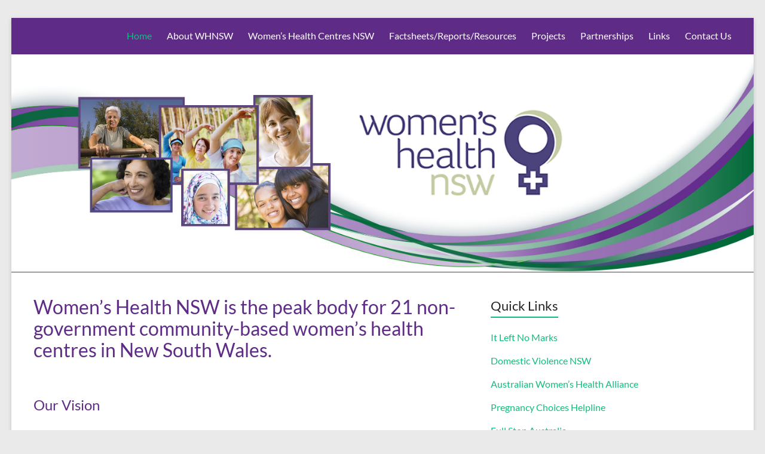

--- FILE ---
content_type: text/html; charset=UTF-8
request_url: https://whnsw.asn.au/
body_size: 17104
content:
<!DOCTYPE html>
<!--[if IE 7]>
<html class="ie ie7" lang="en-AU">
<![endif]-->
<!--[if IE 8]>
<html class="ie ie8" lang="en-AU">
<![endif]-->
<!--[if !(IE 7) & !(IE 8)]><!-->
<html lang="en-AU">
<!--<![endif]-->
<head>
	<meta charset="UTF-8" />
	<meta name="viewport" content="width=device-width, initial-scale=1">
	<link rel="profile" href="http://gmpg.org/xfn/11" />
	<title>Women&#039;s Health NSW &#8211; Women’s Health NSW is an association of statewide women’s health centres and specialist women’s centres.</title>
<meta name='robots' content='max-image-preview:large' />
<link rel='dns-prefetch' href='//stats.wp.com' />
<link rel='dns-prefetch' href='//maxcdn.bootstrapcdn.com' />
<link rel='dns-prefetch' href='//v0.wordpress.com' />
<link rel='preconnect' href='//i0.wp.com' />
<link rel="alternate" type="application/rss+xml" title="Women&#039;s Health NSW &raquo; Feed" href="https://whnsw.asn.au/feed/" />
<link rel="alternate" type="application/rss+xml" title="Women&#039;s Health NSW &raquo; Comments Feed" href="https://whnsw.asn.au/comments/feed/" />
<link rel="alternate" title="oEmbed (JSON)" type="application/json+oembed" href="https://whnsw.asn.au/wp-json/oembed/1.0/embed?url=https%3A%2F%2Fwhnsw.asn.au%2F" />
<link rel="alternate" title="oEmbed (XML)" type="text/xml+oembed" href="https://whnsw.asn.au/wp-json/oembed/1.0/embed?url=https%3A%2F%2Fwhnsw.asn.au%2F&#038;format=xml" />
		<!-- This site uses the Google Analytics by ExactMetrics plugin v8.11.1 - Using Analytics tracking - https://www.exactmetrics.com/ -->
		<!-- Note: ExactMetrics is not currently configured on this site. The site owner needs to authenticate with Google Analytics in the ExactMetrics settings panel. -->
					<!-- No tracking code set -->
				<!-- / Google Analytics by ExactMetrics -->
		<style id='wp-img-auto-sizes-contain-inline-css' type='text/css'>
img:is([sizes=auto i],[sizes^="auto," i]){contain-intrinsic-size:3000px 1500px}
/*# sourceURL=wp-img-auto-sizes-contain-inline-css */
</style>
<style id='wp-emoji-styles-inline-css' type='text/css'>

	img.wp-smiley, img.emoji {
		display: inline !important;
		border: none !important;
		box-shadow: none !important;
		height: 1em !important;
		width: 1em !important;
		margin: 0 0.07em !important;
		vertical-align: -0.1em !important;
		background: none !important;
		padding: 0 !important;
	}
/*# sourceURL=wp-emoji-styles-inline-css */
</style>
<style id='wp-block-library-inline-css' type='text/css'>
:root{--wp-block-synced-color:#7a00df;--wp-block-synced-color--rgb:122,0,223;--wp-bound-block-color:var(--wp-block-synced-color);--wp-editor-canvas-background:#ddd;--wp-admin-theme-color:#007cba;--wp-admin-theme-color--rgb:0,124,186;--wp-admin-theme-color-darker-10:#006ba1;--wp-admin-theme-color-darker-10--rgb:0,107,160.5;--wp-admin-theme-color-darker-20:#005a87;--wp-admin-theme-color-darker-20--rgb:0,90,135;--wp-admin-border-width-focus:2px}@media (min-resolution:192dpi){:root{--wp-admin-border-width-focus:1.5px}}.wp-element-button{cursor:pointer}:root .has-very-light-gray-background-color{background-color:#eee}:root .has-very-dark-gray-background-color{background-color:#313131}:root .has-very-light-gray-color{color:#eee}:root .has-very-dark-gray-color{color:#313131}:root .has-vivid-green-cyan-to-vivid-cyan-blue-gradient-background{background:linear-gradient(135deg,#00d084,#0693e3)}:root .has-purple-crush-gradient-background{background:linear-gradient(135deg,#34e2e4,#4721fb 50%,#ab1dfe)}:root .has-hazy-dawn-gradient-background{background:linear-gradient(135deg,#faaca8,#dad0ec)}:root .has-subdued-olive-gradient-background{background:linear-gradient(135deg,#fafae1,#67a671)}:root .has-atomic-cream-gradient-background{background:linear-gradient(135deg,#fdd79a,#004a59)}:root .has-nightshade-gradient-background{background:linear-gradient(135deg,#330968,#31cdcf)}:root .has-midnight-gradient-background{background:linear-gradient(135deg,#020381,#2874fc)}:root{--wp--preset--font-size--normal:16px;--wp--preset--font-size--huge:42px}.has-regular-font-size{font-size:1em}.has-larger-font-size{font-size:2.625em}.has-normal-font-size{font-size:var(--wp--preset--font-size--normal)}.has-huge-font-size{font-size:var(--wp--preset--font-size--huge)}.has-text-align-center{text-align:center}.has-text-align-left{text-align:left}.has-text-align-right{text-align:right}.has-fit-text{white-space:nowrap!important}#end-resizable-editor-section{display:none}.aligncenter{clear:both}.items-justified-left{justify-content:flex-start}.items-justified-center{justify-content:center}.items-justified-right{justify-content:flex-end}.items-justified-space-between{justify-content:space-between}.screen-reader-text{border:0;clip-path:inset(50%);height:1px;margin:-1px;overflow:hidden;padding:0;position:absolute;width:1px;word-wrap:normal!important}.screen-reader-text:focus{background-color:#ddd;clip-path:none;color:#444;display:block;font-size:1em;height:auto;left:5px;line-height:normal;padding:15px 23px 14px;text-decoration:none;top:5px;width:auto;z-index:100000}html :where(.has-border-color){border-style:solid}html :where([style*=border-top-color]){border-top-style:solid}html :where([style*=border-right-color]){border-right-style:solid}html :where([style*=border-bottom-color]){border-bottom-style:solid}html :where([style*=border-left-color]){border-left-style:solid}html :where([style*=border-width]){border-style:solid}html :where([style*=border-top-width]){border-top-style:solid}html :where([style*=border-right-width]){border-right-style:solid}html :where([style*=border-bottom-width]){border-bottom-style:solid}html :where([style*=border-left-width]){border-left-style:solid}html :where(img[class*=wp-image-]){height:auto;max-width:100%}:where(figure){margin:0 0 1em}html :where(.is-position-sticky){--wp-admin--admin-bar--position-offset:var(--wp-admin--admin-bar--height,0px)}@media screen and (max-width:600px){html :where(.is-position-sticky){--wp-admin--admin-bar--position-offset:0px}}

/*# sourceURL=wp-block-library-inline-css */
</style><style id='wp-block-paragraph-inline-css' type='text/css'>
.is-small-text{font-size:.875em}.is-regular-text{font-size:1em}.is-large-text{font-size:2.25em}.is-larger-text{font-size:3em}.has-drop-cap:not(:focus):first-letter{float:left;font-size:8.4em;font-style:normal;font-weight:100;line-height:.68;margin:.05em .1em 0 0;text-transform:uppercase}body.rtl .has-drop-cap:not(:focus):first-letter{float:none;margin-left:.1em}p.has-drop-cap.has-background{overflow:hidden}:root :where(p.has-background){padding:1.25em 2.375em}:where(p.has-text-color:not(.has-link-color)) a{color:inherit}p.has-text-align-left[style*="writing-mode:vertical-lr"],p.has-text-align-right[style*="writing-mode:vertical-rl"]{rotate:180deg}
/*# sourceURL=https://whnsw.asn.au/wp-includes/blocks/paragraph/style.min.css */
</style>
<style id='wp-block-social-links-inline-css' type='text/css'>
.wp-block-social-links{background:none;box-sizing:border-box;margin-left:0;padding-left:0;padding-right:0;text-indent:0}.wp-block-social-links .wp-social-link a,.wp-block-social-links .wp-social-link a:hover{border-bottom:0;box-shadow:none;text-decoration:none}.wp-block-social-links .wp-social-link svg{height:1em;width:1em}.wp-block-social-links .wp-social-link span:not(.screen-reader-text){font-size:.65em;margin-left:.5em;margin-right:.5em}.wp-block-social-links.has-small-icon-size{font-size:16px}.wp-block-social-links,.wp-block-social-links.has-normal-icon-size{font-size:24px}.wp-block-social-links.has-large-icon-size{font-size:36px}.wp-block-social-links.has-huge-icon-size{font-size:48px}.wp-block-social-links.aligncenter{display:flex;justify-content:center}.wp-block-social-links.alignright{justify-content:flex-end}.wp-block-social-link{border-radius:9999px;display:block}@media not (prefers-reduced-motion){.wp-block-social-link{transition:transform .1s ease}}.wp-block-social-link{height:auto}.wp-block-social-link a{align-items:center;display:flex;line-height:0}.wp-block-social-link:hover{transform:scale(1.1)}.wp-block-social-links .wp-block-social-link.wp-social-link{display:inline-block;margin:0;padding:0}.wp-block-social-links .wp-block-social-link.wp-social-link .wp-block-social-link-anchor,.wp-block-social-links .wp-block-social-link.wp-social-link .wp-block-social-link-anchor svg,.wp-block-social-links .wp-block-social-link.wp-social-link .wp-block-social-link-anchor:active,.wp-block-social-links .wp-block-social-link.wp-social-link .wp-block-social-link-anchor:hover,.wp-block-social-links .wp-block-social-link.wp-social-link .wp-block-social-link-anchor:visited{color:currentColor;fill:currentColor}:where(.wp-block-social-links:not(.is-style-logos-only)) .wp-social-link{background-color:#f0f0f0;color:#444}:where(.wp-block-social-links:not(.is-style-logos-only)) .wp-social-link-amazon{background-color:#f90;color:#fff}:where(.wp-block-social-links:not(.is-style-logos-only)) .wp-social-link-bandcamp{background-color:#1ea0c3;color:#fff}:where(.wp-block-social-links:not(.is-style-logos-only)) .wp-social-link-behance{background-color:#0757fe;color:#fff}:where(.wp-block-social-links:not(.is-style-logos-only)) .wp-social-link-bluesky{background-color:#0a7aff;color:#fff}:where(.wp-block-social-links:not(.is-style-logos-only)) .wp-social-link-codepen{background-color:#1e1f26;color:#fff}:where(.wp-block-social-links:not(.is-style-logos-only)) .wp-social-link-deviantart{background-color:#02e49b;color:#fff}:where(.wp-block-social-links:not(.is-style-logos-only)) .wp-social-link-discord{background-color:#5865f2;color:#fff}:where(.wp-block-social-links:not(.is-style-logos-only)) .wp-social-link-dribbble{background-color:#e94c89;color:#fff}:where(.wp-block-social-links:not(.is-style-logos-only)) .wp-social-link-dropbox{background-color:#4280ff;color:#fff}:where(.wp-block-social-links:not(.is-style-logos-only)) .wp-social-link-etsy{background-color:#f45800;color:#fff}:where(.wp-block-social-links:not(.is-style-logos-only)) .wp-social-link-facebook{background-color:#0866ff;color:#fff}:where(.wp-block-social-links:not(.is-style-logos-only)) .wp-social-link-fivehundredpx{background-color:#000;color:#fff}:where(.wp-block-social-links:not(.is-style-logos-only)) .wp-social-link-flickr{background-color:#0461dd;color:#fff}:where(.wp-block-social-links:not(.is-style-logos-only)) .wp-social-link-foursquare{background-color:#e65678;color:#fff}:where(.wp-block-social-links:not(.is-style-logos-only)) .wp-social-link-github{background-color:#24292d;color:#fff}:where(.wp-block-social-links:not(.is-style-logos-only)) .wp-social-link-goodreads{background-color:#eceadd;color:#382110}:where(.wp-block-social-links:not(.is-style-logos-only)) .wp-social-link-google{background-color:#ea4434;color:#fff}:where(.wp-block-social-links:not(.is-style-logos-only)) .wp-social-link-gravatar{background-color:#1d4fc4;color:#fff}:where(.wp-block-social-links:not(.is-style-logos-only)) .wp-social-link-instagram{background-color:#f00075;color:#fff}:where(.wp-block-social-links:not(.is-style-logos-only)) .wp-social-link-lastfm{background-color:#e21b24;color:#fff}:where(.wp-block-social-links:not(.is-style-logos-only)) .wp-social-link-linkedin{background-color:#0d66c2;color:#fff}:where(.wp-block-social-links:not(.is-style-logos-only)) .wp-social-link-mastodon{background-color:#3288d4;color:#fff}:where(.wp-block-social-links:not(.is-style-logos-only)) .wp-social-link-medium{background-color:#000;color:#fff}:where(.wp-block-social-links:not(.is-style-logos-only)) .wp-social-link-meetup{background-color:#f6405f;color:#fff}:where(.wp-block-social-links:not(.is-style-logos-only)) .wp-social-link-patreon{background-color:#000;color:#fff}:where(.wp-block-social-links:not(.is-style-logos-only)) .wp-social-link-pinterest{background-color:#e60122;color:#fff}:where(.wp-block-social-links:not(.is-style-logos-only)) .wp-social-link-pocket{background-color:#ef4155;color:#fff}:where(.wp-block-social-links:not(.is-style-logos-only)) .wp-social-link-reddit{background-color:#ff4500;color:#fff}:where(.wp-block-social-links:not(.is-style-logos-only)) .wp-social-link-skype{background-color:#0478d7;color:#fff}:where(.wp-block-social-links:not(.is-style-logos-only)) .wp-social-link-snapchat{background-color:#fefc00;color:#fff;stroke:#000}:where(.wp-block-social-links:not(.is-style-logos-only)) .wp-social-link-soundcloud{background-color:#ff5600;color:#fff}:where(.wp-block-social-links:not(.is-style-logos-only)) .wp-social-link-spotify{background-color:#1bd760;color:#fff}:where(.wp-block-social-links:not(.is-style-logos-only)) .wp-social-link-telegram{background-color:#2aabee;color:#fff}:where(.wp-block-social-links:not(.is-style-logos-only)) .wp-social-link-threads{background-color:#000;color:#fff}:where(.wp-block-social-links:not(.is-style-logos-only)) .wp-social-link-tiktok{background-color:#000;color:#fff}:where(.wp-block-social-links:not(.is-style-logos-only)) .wp-social-link-tumblr{background-color:#011835;color:#fff}:where(.wp-block-social-links:not(.is-style-logos-only)) .wp-social-link-twitch{background-color:#6440a4;color:#fff}:where(.wp-block-social-links:not(.is-style-logos-only)) .wp-social-link-twitter{background-color:#1da1f2;color:#fff}:where(.wp-block-social-links:not(.is-style-logos-only)) .wp-social-link-vimeo{background-color:#1eb7ea;color:#fff}:where(.wp-block-social-links:not(.is-style-logos-only)) .wp-social-link-vk{background-color:#4680c2;color:#fff}:where(.wp-block-social-links:not(.is-style-logos-only)) .wp-social-link-wordpress{background-color:#3499cd;color:#fff}:where(.wp-block-social-links:not(.is-style-logos-only)) .wp-social-link-whatsapp{background-color:#25d366;color:#fff}:where(.wp-block-social-links:not(.is-style-logos-only)) .wp-social-link-x{background-color:#000;color:#fff}:where(.wp-block-social-links:not(.is-style-logos-only)) .wp-social-link-yelp{background-color:#d32422;color:#fff}:where(.wp-block-social-links:not(.is-style-logos-only)) .wp-social-link-youtube{background-color:red;color:#fff}:where(.wp-block-social-links.is-style-logos-only) .wp-social-link{background:none}:where(.wp-block-social-links.is-style-logos-only) .wp-social-link svg{height:1.25em;width:1.25em}:where(.wp-block-social-links.is-style-logos-only) .wp-social-link-amazon{color:#f90}:where(.wp-block-social-links.is-style-logos-only) .wp-social-link-bandcamp{color:#1ea0c3}:where(.wp-block-social-links.is-style-logos-only) .wp-social-link-behance{color:#0757fe}:where(.wp-block-social-links.is-style-logos-only) .wp-social-link-bluesky{color:#0a7aff}:where(.wp-block-social-links.is-style-logos-only) .wp-social-link-codepen{color:#1e1f26}:where(.wp-block-social-links.is-style-logos-only) .wp-social-link-deviantart{color:#02e49b}:where(.wp-block-social-links.is-style-logos-only) .wp-social-link-discord{color:#5865f2}:where(.wp-block-social-links.is-style-logos-only) .wp-social-link-dribbble{color:#e94c89}:where(.wp-block-social-links.is-style-logos-only) .wp-social-link-dropbox{color:#4280ff}:where(.wp-block-social-links.is-style-logos-only) .wp-social-link-etsy{color:#f45800}:where(.wp-block-social-links.is-style-logos-only) .wp-social-link-facebook{color:#0866ff}:where(.wp-block-social-links.is-style-logos-only) .wp-social-link-fivehundredpx{color:#000}:where(.wp-block-social-links.is-style-logos-only) .wp-social-link-flickr{color:#0461dd}:where(.wp-block-social-links.is-style-logos-only) .wp-social-link-foursquare{color:#e65678}:where(.wp-block-social-links.is-style-logos-only) .wp-social-link-github{color:#24292d}:where(.wp-block-social-links.is-style-logos-only) .wp-social-link-goodreads{color:#382110}:where(.wp-block-social-links.is-style-logos-only) .wp-social-link-google{color:#ea4434}:where(.wp-block-social-links.is-style-logos-only) .wp-social-link-gravatar{color:#1d4fc4}:where(.wp-block-social-links.is-style-logos-only) .wp-social-link-instagram{color:#f00075}:where(.wp-block-social-links.is-style-logos-only) .wp-social-link-lastfm{color:#e21b24}:where(.wp-block-social-links.is-style-logos-only) .wp-social-link-linkedin{color:#0d66c2}:where(.wp-block-social-links.is-style-logos-only) .wp-social-link-mastodon{color:#3288d4}:where(.wp-block-social-links.is-style-logos-only) .wp-social-link-medium{color:#000}:where(.wp-block-social-links.is-style-logos-only) .wp-social-link-meetup{color:#f6405f}:where(.wp-block-social-links.is-style-logos-only) .wp-social-link-patreon{color:#000}:where(.wp-block-social-links.is-style-logos-only) .wp-social-link-pinterest{color:#e60122}:where(.wp-block-social-links.is-style-logos-only) .wp-social-link-pocket{color:#ef4155}:where(.wp-block-social-links.is-style-logos-only) .wp-social-link-reddit{color:#ff4500}:where(.wp-block-social-links.is-style-logos-only) .wp-social-link-skype{color:#0478d7}:where(.wp-block-social-links.is-style-logos-only) .wp-social-link-snapchat{color:#fff;stroke:#000}:where(.wp-block-social-links.is-style-logos-only) .wp-social-link-soundcloud{color:#ff5600}:where(.wp-block-social-links.is-style-logos-only) .wp-social-link-spotify{color:#1bd760}:where(.wp-block-social-links.is-style-logos-only) .wp-social-link-telegram{color:#2aabee}:where(.wp-block-social-links.is-style-logos-only) .wp-social-link-threads{color:#000}:where(.wp-block-social-links.is-style-logos-only) .wp-social-link-tiktok{color:#000}:where(.wp-block-social-links.is-style-logos-only) .wp-social-link-tumblr{color:#011835}:where(.wp-block-social-links.is-style-logos-only) .wp-social-link-twitch{color:#6440a4}:where(.wp-block-social-links.is-style-logos-only) .wp-social-link-twitter{color:#1da1f2}:where(.wp-block-social-links.is-style-logos-only) .wp-social-link-vimeo{color:#1eb7ea}:where(.wp-block-social-links.is-style-logos-only) .wp-social-link-vk{color:#4680c2}:where(.wp-block-social-links.is-style-logos-only) .wp-social-link-whatsapp{color:#25d366}:where(.wp-block-social-links.is-style-logos-only) .wp-social-link-wordpress{color:#3499cd}:where(.wp-block-social-links.is-style-logos-only) .wp-social-link-x{color:#000}:where(.wp-block-social-links.is-style-logos-only) .wp-social-link-yelp{color:#d32422}:where(.wp-block-social-links.is-style-logos-only) .wp-social-link-youtube{color:red}.wp-block-social-links.is-style-pill-shape .wp-social-link{width:auto}:root :where(.wp-block-social-links .wp-social-link a){padding:.25em}:root :where(.wp-block-social-links.is-style-logos-only .wp-social-link a){padding:0}:root :where(.wp-block-social-links.is-style-pill-shape .wp-social-link a){padding-left:.6666666667em;padding-right:.6666666667em}.wp-block-social-links:not(.has-icon-color):not(.has-icon-background-color) .wp-social-link-snapchat .wp-block-social-link-label{color:#000}
/*# sourceURL=https://whnsw.asn.au/wp-includes/blocks/social-links/style.min.css */
</style>
<style id='global-styles-inline-css' type='text/css'>
:root{--wp--preset--aspect-ratio--square: 1;--wp--preset--aspect-ratio--4-3: 4/3;--wp--preset--aspect-ratio--3-4: 3/4;--wp--preset--aspect-ratio--3-2: 3/2;--wp--preset--aspect-ratio--2-3: 2/3;--wp--preset--aspect-ratio--16-9: 16/9;--wp--preset--aspect-ratio--9-16: 9/16;--wp--preset--color--black: #000000;--wp--preset--color--cyan-bluish-gray: #abb8c3;--wp--preset--color--white: #ffffff;--wp--preset--color--pale-pink: #f78da7;--wp--preset--color--vivid-red: #cf2e2e;--wp--preset--color--luminous-vivid-orange: #ff6900;--wp--preset--color--luminous-vivid-amber: #fcb900;--wp--preset--color--light-green-cyan: #7bdcb5;--wp--preset--color--vivid-green-cyan: #00d084;--wp--preset--color--pale-cyan-blue: #8ed1fc;--wp--preset--color--vivid-cyan-blue: #0693e3;--wp--preset--color--vivid-purple: #9b51e0;--wp--preset--gradient--vivid-cyan-blue-to-vivid-purple: linear-gradient(135deg,rgb(6,147,227) 0%,rgb(155,81,224) 100%);--wp--preset--gradient--light-green-cyan-to-vivid-green-cyan: linear-gradient(135deg,rgb(122,220,180) 0%,rgb(0,208,130) 100%);--wp--preset--gradient--luminous-vivid-amber-to-luminous-vivid-orange: linear-gradient(135deg,rgb(252,185,0) 0%,rgb(255,105,0) 100%);--wp--preset--gradient--luminous-vivid-orange-to-vivid-red: linear-gradient(135deg,rgb(255,105,0) 0%,rgb(207,46,46) 100%);--wp--preset--gradient--very-light-gray-to-cyan-bluish-gray: linear-gradient(135deg,rgb(238,238,238) 0%,rgb(169,184,195) 100%);--wp--preset--gradient--cool-to-warm-spectrum: linear-gradient(135deg,rgb(74,234,220) 0%,rgb(151,120,209) 20%,rgb(207,42,186) 40%,rgb(238,44,130) 60%,rgb(251,105,98) 80%,rgb(254,248,76) 100%);--wp--preset--gradient--blush-light-purple: linear-gradient(135deg,rgb(255,206,236) 0%,rgb(152,150,240) 100%);--wp--preset--gradient--blush-bordeaux: linear-gradient(135deg,rgb(254,205,165) 0%,rgb(254,45,45) 50%,rgb(107,0,62) 100%);--wp--preset--gradient--luminous-dusk: linear-gradient(135deg,rgb(255,203,112) 0%,rgb(199,81,192) 50%,rgb(65,88,208) 100%);--wp--preset--gradient--pale-ocean: linear-gradient(135deg,rgb(255,245,203) 0%,rgb(182,227,212) 50%,rgb(51,167,181) 100%);--wp--preset--gradient--electric-grass: linear-gradient(135deg,rgb(202,248,128) 0%,rgb(113,206,126) 100%);--wp--preset--gradient--midnight: linear-gradient(135deg,rgb(2,3,129) 0%,rgb(40,116,252) 100%);--wp--preset--font-size--small: 13px;--wp--preset--font-size--medium: 20px;--wp--preset--font-size--large: 36px;--wp--preset--font-size--x-large: 42px;--wp--preset--spacing--20: 0.44rem;--wp--preset--spacing--30: 0.67rem;--wp--preset--spacing--40: 1rem;--wp--preset--spacing--50: 1.5rem;--wp--preset--spacing--60: 2.25rem;--wp--preset--spacing--70: 3.38rem;--wp--preset--spacing--80: 5.06rem;--wp--preset--shadow--natural: 6px 6px 9px rgba(0, 0, 0, 0.2);--wp--preset--shadow--deep: 12px 12px 50px rgba(0, 0, 0, 0.4);--wp--preset--shadow--sharp: 6px 6px 0px rgba(0, 0, 0, 0.2);--wp--preset--shadow--outlined: 6px 6px 0px -3px rgb(255, 255, 255), 6px 6px rgb(0, 0, 0);--wp--preset--shadow--crisp: 6px 6px 0px rgb(0, 0, 0);}:root { --wp--style--global--content-size: 760px;--wp--style--global--wide-size: 1160px; }:where(body) { margin: 0; }.wp-site-blocks > .alignleft { float: left; margin-right: 2em; }.wp-site-blocks > .alignright { float: right; margin-left: 2em; }.wp-site-blocks > .aligncenter { justify-content: center; margin-left: auto; margin-right: auto; }:where(.wp-site-blocks) > * { margin-block-start: 24px; margin-block-end: 0; }:where(.wp-site-blocks) > :first-child { margin-block-start: 0; }:where(.wp-site-blocks) > :last-child { margin-block-end: 0; }:root { --wp--style--block-gap: 24px; }:root :where(.is-layout-flow) > :first-child{margin-block-start: 0;}:root :where(.is-layout-flow) > :last-child{margin-block-end: 0;}:root :where(.is-layout-flow) > *{margin-block-start: 24px;margin-block-end: 0;}:root :where(.is-layout-constrained) > :first-child{margin-block-start: 0;}:root :where(.is-layout-constrained) > :last-child{margin-block-end: 0;}:root :where(.is-layout-constrained) > *{margin-block-start: 24px;margin-block-end: 0;}:root :where(.is-layout-flex){gap: 24px;}:root :where(.is-layout-grid){gap: 24px;}.is-layout-flow > .alignleft{float: left;margin-inline-start: 0;margin-inline-end: 2em;}.is-layout-flow > .alignright{float: right;margin-inline-start: 2em;margin-inline-end: 0;}.is-layout-flow > .aligncenter{margin-left: auto !important;margin-right: auto !important;}.is-layout-constrained > .alignleft{float: left;margin-inline-start: 0;margin-inline-end: 2em;}.is-layout-constrained > .alignright{float: right;margin-inline-start: 2em;margin-inline-end: 0;}.is-layout-constrained > .aligncenter{margin-left: auto !important;margin-right: auto !important;}.is-layout-constrained > :where(:not(.alignleft):not(.alignright):not(.alignfull)){max-width: var(--wp--style--global--content-size);margin-left: auto !important;margin-right: auto !important;}.is-layout-constrained > .alignwide{max-width: var(--wp--style--global--wide-size);}body .is-layout-flex{display: flex;}.is-layout-flex{flex-wrap: wrap;align-items: center;}.is-layout-flex > :is(*, div){margin: 0;}body .is-layout-grid{display: grid;}.is-layout-grid > :is(*, div){margin: 0;}body{padding-top: 0px;padding-right: 0px;padding-bottom: 0px;padding-left: 0px;}a:where(:not(.wp-element-button)){text-decoration: underline;}:root :where(.wp-element-button, .wp-block-button__link){background-color: #32373c;border-width: 0;color: #fff;font-family: inherit;font-size: inherit;font-style: inherit;font-weight: inherit;letter-spacing: inherit;line-height: inherit;padding-top: calc(0.667em + 2px);padding-right: calc(1.333em + 2px);padding-bottom: calc(0.667em + 2px);padding-left: calc(1.333em + 2px);text-decoration: none;text-transform: inherit;}.has-black-color{color: var(--wp--preset--color--black) !important;}.has-cyan-bluish-gray-color{color: var(--wp--preset--color--cyan-bluish-gray) !important;}.has-white-color{color: var(--wp--preset--color--white) !important;}.has-pale-pink-color{color: var(--wp--preset--color--pale-pink) !important;}.has-vivid-red-color{color: var(--wp--preset--color--vivid-red) !important;}.has-luminous-vivid-orange-color{color: var(--wp--preset--color--luminous-vivid-orange) !important;}.has-luminous-vivid-amber-color{color: var(--wp--preset--color--luminous-vivid-amber) !important;}.has-light-green-cyan-color{color: var(--wp--preset--color--light-green-cyan) !important;}.has-vivid-green-cyan-color{color: var(--wp--preset--color--vivid-green-cyan) !important;}.has-pale-cyan-blue-color{color: var(--wp--preset--color--pale-cyan-blue) !important;}.has-vivid-cyan-blue-color{color: var(--wp--preset--color--vivid-cyan-blue) !important;}.has-vivid-purple-color{color: var(--wp--preset--color--vivid-purple) !important;}.has-black-background-color{background-color: var(--wp--preset--color--black) !important;}.has-cyan-bluish-gray-background-color{background-color: var(--wp--preset--color--cyan-bluish-gray) !important;}.has-white-background-color{background-color: var(--wp--preset--color--white) !important;}.has-pale-pink-background-color{background-color: var(--wp--preset--color--pale-pink) !important;}.has-vivid-red-background-color{background-color: var(--wp--preset--color--vivid-red) !important;}.has-luminous-vivid-orange-background-color{background-color: var(--wp--preset--color--luminous-vivid-orange) !important;}.has-luminous-vivid-amber-background-color{background-color: var(--wp--preset--color--luminous-vivid-amber) !important;}.has-light-green-cyan-background-color{background-color: var(--wp--preset--color--light-green-cyan) !important;}.has-vivid-green-cyan-background-color{background-color: var(--wp--preset--color--vivid-green-cyan) !important;}.has-pale-cyan-blue-background-color{background-color: var(--wp--preset--color--pale-cyan-blue) !important;}.has-vivid-cyan-blue-background-color{background-color: var(--wp--preset--color--vivid-cyan-blue) !important;}.has-vivid-purple-background-color{background-color: var(--wp--preset--color--vivid-purple) !important;}.has-black-border-color{border-color: var(--wp--preset--color--black) !important;}.has-cyan-bluish-gray-border-color{border-color: var(--wp--preset--color--cyan-bluish-gray) !important;}.has-white-border-color{border-color: var(--wp--preset--color--white) !important;}.has-pale-pink-border-color{border-color: var(--wp--preset--color--pale-pink) !important;}.has-vivid-red-border-color{border-color: var(--wp--preset--color--vivid-red) !important;}.has-luminous-vivid-orange-border-color{border-color: var(--wp--preset--color--luminous-vivid-orange) !important;}.has-luminous-vivid-amber-border-color{border-color: var(--wp--preset--color--luminous-vivid-amber) !important;}.has-light-green-cyan-border-color{border-color: var(--wp--preset--color--light-green-cyan) !important;}.has-vivid-green-cyan-border-color{border-color: var(--wp--preset--color--vivid-green-cyan) !important;}.has-pale-cyan-blue-border-color{border-color: var(--wp--preset--color--pale-cyan-blue) !important;}.has-vivid-cyan-blue-border-color{border-color: var(--wp--preset--color--vivid-cyan-blue) !important;}.has-vivid-purple-border-color{border-color: var(--wp--preset--color--vivid-purple) !important;}.has-vivid-cyan-blue-to-vivid-purple-gradient-background{background: var(--wp--preset--gradient--vivid-cyan-blue-to-vivid-purple) !important;}.has-light-green-cyan-to-vivid-green-cyan-gradient-background{background: var(--wp--preset--gradient--light-green-cyan-to-vivid-green-cyan) !important;}.has-luminous-vivid-amber-to-luminous-vivid-orange-gradient-background{background: var(--wp--preset--gradient--luminous-vivid-amber-to-luminous-vivid-orange) !important;}.has-luminous-vivid-orange-to-vivid-red-gradient-background{background: var(--wp--preset--gradient--luminous-vivid-orange-to-vivid-red) !important;}.has-very-light-gray-to-cyan-bluish-gray-gradient-background{background: var(--wp--preset--gradient--very-light-gray-to-cyan-bluish-gray) !important;}.has-cool-to-warm-spectrum-gradient-background{background: var(--wp--preset--gradient--cool-to-warm-spectrum) !important;}.has-blush-light-purple-gradient-background{background: var(--wp--preset--gradient--blush-light-purple) !important;}.has-blush-bordeaux-gradient-background{background: var(--wp--preset--gradient--blush-bordeaux) !important;}.has-luminous-dusk-gradient-background{background: var(--wp--preset--gradient--luminous-dusk) !important;}.has-pale-ocean-gradient-background{background: var(--wp--preset--gradient--pale-ocean) !important;}.has-electric-grass-gradient-background{background: var(--wp--preset--gradient--electric-grass) !important;}.has-midnight-gradient-background{background: var(--wp--preset--gradient--midnight) !important;}.has-small-font-size{font-size: var(--wp--preset--font-size--small) !important;}.has-medium-font-size{font-size: var(--wp--preset--font-size--medium) !important;}.has-large-font-size{font-size: var(--wp--preset--font-size--large) !important;}.has-x-large-font-size{font-size: var(--wp--preset--font-size--x-large) !important;}
/*# sourceURL=global-styles-inline-css */
</style>

<link rel='stylesheet' id='contact-form-7-css' href='https://whnsw.asn.au/wp-content/plugins/contact-form-7/includes/css/styles.css?ver=6.1.4' type='text/css' media='all' />
<link rel='stylesheet' id='cff-css' href='https://whnsw.asn.au/wp-content/plugins/custom-facebook-feed/assets/css/cff-style.min.css?ver=4.3.4' type='text/css' media='all' />
<link rel='stylesheet' id='sb-font-awesome-css' href='https://maxcdn.bootstrapcdn.com/font-awesome/4.7.0/css/font-awesome.min.css?ver=6.9' type='text/css' media='all' />
<link rel='stylesheet' id='font-awesome-4-css' href='https://whnsw.asn.au/wp-content/themes/spacious/font-awesome/library/font-awesome/css/v4-shims.min.css?ver=4.7.0' type='text/css' media='all' />
<link rel='stylesheet' id='font-awesome-all-css' href='https://whnsw.asn.au/wp-content/themes/spacious/font-awesome/library/font-awesome/css/all.min.css?ver=6.7.2' type='text/css' media='all' />
<link rel='stylesheet' id='font-awesome-solid-css' href='https://whnsw.asn.au/wp-content/themes/spacious/font-awesome/library/font-awesome/css/solid.min.css?ver=6.7.2' type='text/css' media='all' />
<link rel='stylesheet' id='font-awesome-regular-css' href='https://whnsw.asn.au/wp-content/themes/spacious/font-awesome/library/font-awesome/css/regular.min.css?ver=6.7.2' type='text/css' media='all' />
<link rel='stylesheet' id='font-awesome-brands-css' href='https://whnsw.asn.au/wp-content/themes/spacious/font-awesome/library/font-awesome/css/brands.min.css?ver=6.7.2' type='text/css' media='all' />
<link rel='stylesheet' id='spacious_style-css' href='https://whnsw.asn.au/wp-content/themes/spacious/style.css?ver=6.9' type='text/css' media='all' />
<link rel='stylesheet' id='spacious-genericons-css' href='https://whnsw.asn.au/wp-content/themes/spacious/genericons/genericons.css?ver=3.3.1' type='text/css' media='all' />
<link rel='stylesheet' id='spacious-font-awesome-css' href='https://whnsw.asn.au/wp-content/themes/spacious/font-awesome/css/font-awesome.min.css?ver=4.7.1' type='text/css' media='all' />
<script type="text/javascript" src="https://whnsw.asn.au/wp-includes/js/jquery/jquery.min.js?ver=3.7.1" id="jquery-core-js"></script>
<script type="text/javascript" src="https://whnsw.asn.au/wp-includes/js/jquery/jquery-migrate.min.js?ver=3.4.1" id="jquery-migrate-js"></script>
<script type="text/javascript" src="https://whnsw.asn.au/wp-content/themes/spacious/js/spacious-custom.js?ver=6.9" id="spacious-custom-js"></script>
<link rel="https://api.w.org/" href="https://whnsw.asn.au/wp-json/" /><link rel="alternate" title="JSON" type="application/json" href="https://whnsw.asn.au/wp-json/wp/v2/pages/364" /><link rel="EditURI" type="application/rsd+xml" title="RSD" href="https://whnsw.asn.au/xmlrpc.php?rsd" />
<meta name="generator" content="WordPress 6.9" />
<link rel="canonical" href="https://whnsw.asn.au/" />
<link rel='shortlink' href='https://wp.me/P758d3-5S' />
	<style>img#wpstats{display:none}</style>
			<style type="text/css">
			#site-title,
		#site-description {
			position: absolute;
			clip: rect(1px, 1px, 1px, 1px);
		}
		</style>
	<link rel="icon" href="https://i0.wp.com/whnsw.asn.au/wp-content/uploads/2024/09/IMG-WHNSW-logo.png?fit=21%2C32&#038;ssl=1" sizes="32x32" />
<link rel="icon" href="https://i0.wp.com/whnsw.asn.au/wp-content/uploads/2024/09/IMG-WHNSW-logo.png?fit=129%2C192&#038;ssl=1" sizes="192x192" />
<link rel="apple-touch-icon" href="https://i0.wp.com/whnsw.asn.au/wp-content/uploads/2024/09/IMG-WHNSW-logo.png?fit=121%2C180&#038;ssl=1" />
<meta name="msapplication-TileImage" content="https://i0.wp.com/whnsw.asn.au/wp-content/uploads/2024/09/IMG-WHNSW-logo.png?resize=132%2C197&#038;ssl=1" />
		<style type="text/css" id="wp-custom-css">
			.home #header {
	display: none;
}
.wp-block-social-links .wp-social-link svg {
    height: 2em;
    width: 3em;
}
.wp-social-link {
		</style>
		<style id="sccss">body, button, input, select, textarea {
    color: #666666;
    font: 16px 'Lato', sans-serif;
    line-height: 18px;
    word-wrap: break-word;
}
.header-image {
  display: block;
}
.home .header-image {
display: none;
}
input[type="text"],
input[type="email"],
input[type="password"],
input[type="tel"],
textarea
{
    padding: 1%; 
		border: 1px	solid #00BE7C;
    line-height: 20px;
    width: 72%;
    margin: 0 0 6px;
    background-color: #FFFFFF;
    -webkit-border-radius: 3px;
    -moz-border-radius: 3px;
    border-radius: 3px;
}
table ul, li, ol {
    line-height: 24px;
    margin-bottom: 5px;
    font-family: 'Lato', sans-serif;
    font-size: 16px;
    color: #333333;
}
.entry-content ul {
    list-style: disc;
    padding: 0 0 0 35px;
    margin-bottom: 30px;
}
#secondary .widget ul li {
    line-height: 1.5;
    border-bottom: 0px solid #EAEAEA;
    padding: 5px 0;
}
.main-navigation a {
    color: #ffffff;
    display: block;
    float: left;
    height: 30px;
}
#header-text-nav-container {
    border-bottom: 1px solid #5E2C86;
      background: #5E2C86;
}
#controllers a {
    width: 0px;
    height: 6px;
    margin: 0 4px;
    overflow: hidden;
    display: inline-block;
    background-color: #FFFFFF;
    color: #FFFFFF;
}
body, button, input, select, textarea {
    color: #333333;
    font: 16px 'Lato', sans-serif;
    line-height: 20px;
    word-wrap: break-word;
}
#featured-slider {
    border-bottom: 1px solid #5E2C86;
    position: relative;
}
h1{
    padding-bottom: 18px;
    color: #5E2C86;
    font-weight: normal;
    font-family: 'Lato', sans-serif;
		font-size: 32px;
}
.header-post-title-class {
    font-size: 32px;
    padding-bottom: 0;
    line-height: 36px;
}
h2{
    padding-bottom: 18px;
    color: #5E2C86;
    font-weight: normal;
    font-family: 'Lato', sans-serif;
		font-size: 24px;
}
.header-post-title-container {
    border-bottom: 1px solid #EAEAEA;
  border-top: 1px solid #5E2C86;
    padding: 20px 0;
    -webkit-box-shadow: 0 0 30px rgba(0, 0, 0, 0.05) inset;
    box-shadow: 0 0 30px rgba(0, 0, 0, 0.05) inset;
}
code, kbd, var, samp, tt {
    font-family: 'Lato', sans-serif;
    font-size: 16px;
    line-height: 19px;
    white-space: pre-wrap;
}
.th {
  background-color:#5E2C86;
  }
.footer-socket-wrapper {
    padding: 10px 0px;
    background-color: #5E2C86;
    border-top: 1px solid #5E2C86;
}
.footer-socket-wrapper .copyright {
    color: #ffffff;
    max-width: 50%;
    float: left;
    font-size: 12px;
}
a {
    color: #0FBE7C;
    text-decoration: none;
}
.footer-socket-wrapper .copyright a {
    color: #ffffff;
}
.faq_q {
    background: #076A3B;
    color: #fff;
    padding: 6px 16px;
}
.faq_item {
    background: #ffffff;
    border: 1px solid #076A3B;
    cursor: pointer;
    margin-bottom: 30px;
}
.footer-widgets-area {
    padding-top: 30px;
    padding-bottom: 0px;
    color: #ffffff;
}
.footer-widgets-wrapper {
    background-color: #000;
    border-top: 1px solid #EAEAEA;
}
.widget_text {
    word-wrap: break-word;
    margin-bottom: 0px;
}
.main-navigation {
    float: right;
    padding-top: 0px;
}
</style></head>

<body class="home wp-singular page-template-default page page-id-364 wp-embed-responsive wp-theme-spacious  narrow-1218">


<div id="page" class="hfeed site">
	<a class="skip-link screen-reader-text" href="#main">Skip to content</a>

	
	
	<header id="masthead" class="site-header clearfix spacious-header-display-one">

		
		
		<div id="header-text-nav-container" class="">

			<div class="inner-wrap" id="spacious-header-display-one">

				<div id="header-text-nav-wrap" class="clearfix">
					<div id="header-left-section">
													<div id="header-logo-image">

								
							</div><!-- #header-logo-image -->

							
						<div id="header-text" class="">
															<h1 id="site-title">
									<a href="https://whnsw.asn.au/"
									   title="Women&#039;s Health NSW"
									   rel="home">Women&#039;s Health NSW</a>
								</h1>
														<p id="site-description">Women’s Health NSW is an association of statewide women’s health centres and specialist women’s centres.</p>
							<!-- #site-description -->
						</div><!-- #header-text -->

					</div><!-- #header-left-section -->
					<div id="header-right-section">
						
													<div class="header-action">
															</div>
						
						
		<nav id="site-navigation" class="main-navigation clearfix   " role="navigation">
			<p class="menu-toggle">
				<span class="screen-reader-text">Menu</span>
			</p>
			<div class="menu-primary-container"><ul id="menu-primary-menu" class="menu"><li id="menu-item-376" class="menu-item menu-item-type-post_type menu-item-object-page menu-item-home current-menu-item page_item page-item-364 current_page_item menu-item-376"><a href="https://whnsw.asn.au/" aria-current="page">Home</a></li>
<li id="menu-item-84" class="menu-item menu-item-type-post_type menu-item-object-page menu-item-84"><a href="https://whnsw.asn.au/about-whnsw/">About WHNSW</a></li>
<li id="menu-item-72" class="menu-item menu-item-type-post_type menu-item-object-page menu-item-72"><a href="https://whnsw.asn.au/womens-health-centres-nsw/">Women’s Health Centres NSW</a></li>
<li id="menu-item-51" class="menu-item menu-item-type-post_type menu-item-object-page menu-item-51"><a href="https://whnsw.asn.au/factsheetsreportsresources/">Factsheets/Reports/Resources</a></li>
<li id="menu-item-45" class="menu-item menu-item-type-post_type menu-item-object-page menu-item-45"><a href="https://whnsw.asn.au/projects/">Projects</a></li>
<li id="menu-item-48" class="menu-item menu-item-type-post_type menu-item-object-page menu-item-48"><a href="https://whnsw.asn.au/partnerships/">Partnerships</a></li>
<li id="menu-item-112" class="menu-item menu-item-type-post_type menu-item-object-page menu-item-112"><a href="https://whnsw.asn.au/links-2/">Links</a></li>
<li id="menu-item-57" class="menu-item menu-item-type-post_type menu-item-object-page menu-item-57"><a href="https://whnsw.asn.au/contact-us/">Contact Us</a></li>
</ul></div>		</nav>

		
					</div><!-- #header-right-section -->

				</div><!-- #header-text-nav-wrap -->
			</div><!-- .inner-wrap -->
					</div><!-- #header-text-nav-container -->

		<div id="wp-custom-header" class="wp-custom-header"><img src="https://whnsw.asn.au/wp-content/uploads/2016/03/WHNSW-Final-logo.jpg" class="header-image" width="2919" height="855" alt="Women&#039;s Health NSW"></div>
				<section id="featured-slider">
			<div class="slider-cycle">
										<div class="slides displayblock">
							<figure>
								
																	<img alt="" src="http://whnsw.asn.au//wp-content/uploads/2016/03/WHNSW-Final-logo.jpg">
								
							</figure>
							<div class="entry-container">
																<div class="clearfix"></div>
															</div>
						</div>
										<nav id="controllers" class="clearfix"></nav>
			</div>
		</section>

			</header>
			<div id="main" class="clearfix">
		<div class="inner-wrap">

	
	<div id="primary">
		<div id="content" class="clearfix">
			
				
<article id="post-364" class="post-364 page type-page status-publish has-post-thumbnail hentry">
		<div class="entry-content clearfix">
		<h1 style="text-align: left;">Women’s Health NSW is the peak body for 21 non-government community-based women&#8217;s health centres in New South Wales.</h1>
<p>&nbsp;</p>
<h2 style="text-align: left;">Our Vision</h2>
<p>All women and girls are empowered to fulfill their potential within a safe and healthy environment.</p>
<h2 style="text-align: left;">Our Mission</h2>
<p>To ensure women’s health care is delivered in a gender appropriate, affordable and accessible way designed to meet the health needs of women.</p>
<h2 style="text-align: left;">Strategic Priorities</h2>
<p>Women’s Health NSW will be proactive on priority issues relevant to women’s health:</p>
<ul style="list-style-type: circle;">
<li>Advocacy for improved outcomes for women</li>
<li>Networking and Research</li>
<li>Reorienting the health system</li>
</ul>
<p>Increase the capacity of the women’s health sector to respond to women’s health and well-being:</p>
<ul style="list-style-type: circle;">
<li>Good governance</li>
<li>Training and development</li>
<li>Women’s health priority issues</li>
</ul>
<p><a href="https://whnsw.asn.au/wp-content/uploads/2025/03/WHNSW-Strategic_Plan_2023_2028.pdf" target="_blank" rel="noopener">WHNSW Strategic Plan 2023-2028</a></p>
<div id="title" class="style-scope ytd-watch-metadata"> </div>
			</div>
	<footer class="entry-meta-bar clearfix">
		<div class="entry-meta clearfix">
					</div>
	</footer>
	</article>

				
			
		</div><!-- #content -->
	</div><!-- #primary -->

	
<div id="secondary">
			
		<aside id="text-5" class="widget widget_text"><h3 class="widget-title"><span>Quick Links</span></h3>			<div class="textwidget"><ul>
<li><a href="https://www.itleftnomarks.com.au/" target="_blank">It Left No Marks</a></li>
<li><a href="https://www.dvnsw.org.au/" target="_blank">Domestic Violence NSW</a></li>
<li><a href="https://australianwomenshealth.org//" target="_blank">Australian Women’s Health Alliance </a></li>
<li><a href="https://www.pregnancychoices.org.au/" target="_blank">Pregnancy Choices Helpline</a></li>
<li><a href="https://fullstop.org.au//" target="_blank">Full Stop Australia</a></li>
</ul></div>
		</aside><aside id="block-19" class="widget widget_block">
<ul class="wp-block-social-links is-layout-flex wp-block-social-links-is-layout-flex"><li class="wp-social-link wp-social-link-facebook  wp-block-social-link"><a href="https://www.facebook.com/womenshealthnsw/" class="wp-block-social-link-anchor"><svg width="24" height="24" viewBox="0 0 24 24" version="1.1" xmlns="http://www.w3.org/2000/svg" aria-hidden="true" focusable="false"><path d="M12 2C6.5 2 2 6.5 2 12c0 5 3.7 9.1 8.4 9.9v-7H7.9V12h2.5V9.8c0-2.5 1.5-3.9 3.8-3.9 1.1 0 2.2.2 2.2.2v2.5h-1.3c-1.2 0-1.6.8-1.6 1.6V12h2.8l-.4 2.9h-2.3v7C18.3 21.1 22 17 22 12c0-5.5-4.5-10-10-10z"></path></svg><span class="wp-block-social-link-label screen-reader-text">Facebook</span></a></li>

<li class="wp-social-link wp-social-link-linkedin  wp-block-social-link"><a href="https://au.linkedin.com/company/womens-health-nsw" class="wp-block-social-link-anchor"><svg width="24" height="24" viewBox="0 0 24 24" version="1.1" xmlns="http://www.w3.org/2000/svg" aria-hidden="true" focusable="false"><path d="M19.7,3H4.3C3.582,3,3,3.582,3,4.3v15.4C3,20.418,3.582,21,4.3,21h15.4c0.718,0,1.3-0.582,1.3-1.3V4.3 C21,3.582,20.418,3,19.7,3z M8.339,18.338H5.667v-8.59h2.672V18.338z M7.004,8.574c-0.857,0-1.549-0.694-1.549-1.548 c0-0.855,0.691-1.548,1.549-1.548c0.854,0,1.547,0.694,1.547,1.548C8.551,7.881,7.858,8.574,7.004,8.574z M18.339,18.338h-2.669 v-4.177c0-0.996-0.017-2.278-1.387-2.278c-1.389,0-1.601,1.086-1.601,2.206v4.249h-2.667v-8.59h2.559v1.174h0.037 c0.356-0.675,1.227-1.387,2.526-1.387c2.703,0,3.203,1.779,3.203,4.092V18.338z"></path></svg><span class="wp-block-social-link-label screen-reader-text">LinkedIn</span></a></li>

<li class="wp-social-link wp-social-link-youtube  wp-block-social-link"><a href="https://www.youtube.com/@whnsw2525" class="wp-block-social-link-anchor"><svg width="24" height="24" viewBox="0 0 24 24" version="1.1" xmlns="http://www.w3.org/2000/svg" aria-hidden="true" focusable="false"><path d="M21.8,8.001c0,0-0.195-1.378-0.795-1.985c-0.76-0.797-1.613-0.801-2.004-0.847c-2.799-0.202-6.997-0.202-6.997-0.202 h-0.009c0,0-4.198,0-6.997,0.202C4.608,5.216,3.756,5.22,2.995,6.016C2.395,6.623,2.2,8.001,2.2,8.001S2,9.62,2,11.238v1.517 c0,1.618,0.2,3.237,0.2,3.237s0.195,1.378,0.795,1.985c0.761,0.797,1.76,0.771,2.205,0.855c1.6,0.153,6.8,0.201,6.8,0.201 s4.203-0.006,7.001-0.209c0.391-0.047,1.243-0.051,2.004-0.847c0.6-0.607,0.795-1.985,0.795-1.985s0.2-1.618,0.2-3.237v-1.517 C22,9.62,21.8,8.001,21.8,8.001z M9.935,14.594l-0.001-5.62l5.404,2.82L9.935,14.594z"></path></svg><span class="wp-block-social-link-label screen-reader-text">YouTube</span></a></li>

<li class="wp-social-link wp-social-link-chain  wp-block-social-link"><a href="https://www.itleftnomarks.com.au/" class="wp-block-social-link-anchor"><svg width="24" height="24" viewBox="0 0 24 24" version="1.1" xmlns="http://www.w3.org/2000/svg" aria-hidden="true" focusable="false"><path d="M15.6,7.2H14v1.5h1.6c2,0,3.7,1.7,3.7,3.7s-1.7,3.7-3.7,3.7H14v1.5h1.6c2.8,0,5.2-2.3,5.2-5.2,0-2.9-2.3-5.2-5.2-5.2zM4.7,12.4c0-2,1.7-3.7,3.7-3.7H10V7.2H8.4c-2.9,0-5.2,2.3-5.2,5.2,0,2.9,2.3,5.2,5.2,5.2H10v-1.5H8.4c-2,0-3.7-1.7-3.7-3.7zm4.6.9h5.3v-1.5H9.3v1.5z"></path></svg><span class="wp-block-social-link-label screen-reader-text">Link</span></a></li></ul>
</aside><aside id="block-14" class="widget widget_block"><div class="cff-wrapper">	<div id="cff-visual-header-515898902187206" class="cff-visual-header cff-has-about cff-has-cover">
						<div class="cff-header-hero" style="height: 200px";>
			<img decoding="async" src="https://scontent-syd2-1.xx.fbcdn.net/v/t39.30808-6/588560374_1169576168693279_6168355600599546461_n.jpg?_nc_cat=103&#038;ccb=1-7&#038;_nc_sid=dc4938&#038;_nc_ohc=-058KY2ADGAQ7kNvwEd90M8&#038;_nc_oc=AdllnK3uyGNik82B6N5zDuZJT9GdOhx6tx3qI22PZhmbLgad5JCUTiBV9_sEOAvb4as&#038;_nc_zt=23&#038;_nc_ht=scontent-syd2-1.xx&#038;edm=AJdBtusEAAAA&#038;_nc_gid=p2_iTdTxROuBPXJzwsuUjg&#038;_nc_tpa=Q5bMBQHrDAvO3sTT0Bg-qtQczr0WNBNoABvdZQRMRL16R18ENZ00l4hDhcDWNC91LsSm0knFgl7EFQNG4g&#038;oh=00_Afo2SvwLL4xnNNIWq0Dfg1z-5yw6t3fJkaLSXqjVmfiS2w&#038;oe=697897CC" alt="Cover for Women&#039;s Health NSW" data-cover-url="https://scontent-syd2-1.xx.fbcdn.net/v/t39.30808-6/588560374_1169576168693279_6168355600599546461_n.jpg?_nc_cat=103&#038;ccb=1-7&#038;_nc_sid=dc4938&#038;_nc_ohc=-058KY2ADGAQ7kNvwEd90M8&#038;_nc_oc=AdllnK3uyGNik82B6N5zDuZJT9GdOhx6tx3qI22PZhmbLgad5JCUTiBV9_sEOAvb4as&#038;_nc_zt=23&#038;_nc_ht=scontent-syd2-1.xx&#038;edm=AJdBtusEAAAA&#038;_nc_gid=p2_iTdTxROuBPXJzwsuUjg&#038;_nc_tpa=Q5bMBQHrDAvO3sTT0Bg-qtQczr0WNBNoABvdZQRMRL16R18ENZ00l4hDhcDWNC91LsSm0knFgl7EFQNG4g&#038;oh=00_Afo2SvwLL4xnNNIWq0Dfg1z-5yw6t3fJkaLSXqjVmfiS2w&#038;oe=697897CC">
						<div class="cff-likes-box">
				<div class="cff-square-logo"><svg aria-hidden="true" focusable="false" data-prefix="fab" data-icon="facebook-square" role="img" xmlns="http://www.w3.org/2000/svg" viewBox="0 0 448 512" class="svg-inline--fa fa-facebook-square fa-w-14"><path fill="currentColor" d="M400 32H48A48 48 0 0 0 0 80v352a48 48 0 0 0 48 48h137.25V327.69h-63V256h63v-54.64c0-62.15 37-96.48 93.67-96.48 27.14 0 55.52 4.84 55.52 4.84v61h-31.27c-30.81 0-40.42 19.12-40.42 38.73V256h68.78l-11 71.69h-57.78V480H400a48 48 0 0 0 48-48V80a48 48 0 0 0-48-48z" class=""></path></svg></div>
				<div class="cff-likes-count">
					887				</div>
			</div>
					</div>
				<div class="cff-header-inner-wrap">
						<div class="cff-header-text" >

				        							<p class="cff-bio">Women’s Health NSW is the peak body for 21 non-government community-based women’s health centres and special purpose services operating in NSW. </p>
						</div>
		</div>
	</div>
<div class="cff-wrapper-ctn  cff-wrapper-fixed-height"  style="height:800px;" ><div id="cff"  class="cff cff-list-container  cff-fixed-height  cff-default-styles  cff-mob-cols-1 cff-tab-cols-1"   style="width:100%;"   data-char="400" ><div class="cff-posts-wrap"><div id="cff_515898902187206_1211850114465884" class="cff-item cff-link-item author-women-s-health-nsw"  style="border-bottom: 1px solid #A72BE9;">
	<div class="cff-author">
	<div class="cff-author-text">
					<div class="cff-page-name cff-author-date" >
				<a href="https://facebook.com/515898902187206" target="_blank" rel="nofollow noopener" >Women's Health NSW</a>
				<span class="cff-story"> </span>
			</div>
			
<p class="cff-date" > 5 days ago </p>
			</div>
	<div class="cff-author-img " data-avatar="https://scontent-syd2-1.xx.fbcdn.net/v/t39.30808-1/308450654_404697461847824_4591689373671040202_n.jpg?stp=cp0_dst-jpg_s50x50_tt6&#038;_nc_cat=102&#038;ccb=1-7&#038;_nc_sid=f907e8&#038;_nc_ohc=PTWaCFlg9hwQ7kNvwHvRjJd&#038;_nc_oc=AdmlftEsipqnYL1T63UvOJoFBTfgUji2rfmgl0bDy_jiRHw_MMYarMR42MYUnl8RHNo&#038;_nc_zt=24&#038;_nc_ht=scontent-syd2-1.xx&#038;edm=AKIiGfEEAAAA&#038;_nc_gid=en9ijwYF4GBwwf_0WU-XiA&#038;_nc_tpa=Q5bMBQFM1KG8WxCLJ_wjjFwEuYpf6uXnmkuzq2pxQZJY85blujS5jTPE4x5pynlgTaoZqQDoKM5ExlqeHQ&#038;oh=00_Afq0vf8Cpu5Us6YalxoIZ4N2avQJzA40RNKOMiG2HGm-fw&#038;oe=6978BFE6">
		<a href="https://facebook.com/515898902187206" target="_blank" rel="nofollow noopener" ><img decoding="async" src="https://scontent-syd2-1.xx.fbcdn.net/v/t39.30808-1/308450654_404697461847824_4591689373671040202_n.jpg?stp=cp0_dst-jpg_s50x50_tt6&#038;_nc_cat=102&#038;ccb=1-7&#038;_nc_sid=f907e8&#038;_nc_ohc=PTWaCFlg9hwQ7kNvwHvRjJd&#038;_nc_oc=AdmlftEsipqnYL1T63UvOJoFBTfgUji2rfmgl0bDy_jiRHw_MMYarMR42MYUnl8RHNo&#038;_nc_zt=24&#038;_nc_ht=scontent-syd2-1.xx&#038;edm=AKIiGfEEAAAA&#038;_nc_gid=en9ijwYF4GBwwf_0WU-XiA&#038;_nc_tpa=Q5bMBQFM1KG8WxCLJ_wjjFwEuYpf6uXnmkuzq2pxQZJY85blujS5jTPE4x5pynlgTaoZqQDoKM5ExlqeHQ&#038;oh=00_Afq0vf8Cpu5Us6YalxoIZ4N2avQJzA40RNKOMiG2HGm-fw&#038;oe=6978BFE6" title="Women&#039;s Health NSW" alt="Women&#039;s Health NSW" width=40 height=40 onerror="this.style.display='none'"></a>
	</div>
</div>

<div class="cff-post-text" >
	<span class="cff-text" data-color="">
		&quot;Research has found the internet is the main source of information about the appearance of genitalia among young Australian women. When there is a lack of information from reputable sources, people may rely on digital information to shape what they think is natural and healthy. Advertisements talking about smells or the pH balance of the vagina often don&#039;t mention the medical condition underlying these symptoms. This vagueness can leave consumers guessing what smells are normal, and can entice them into buying a product, which is often not a clinical treatment for conditions such as bacterial vaginosis.&quot;<img class="cff-linebreak" /><a href="https://www.abc.net.au/news/health/2026-01-13/online-advertising-intimate-hygiene-products-consumer-insecurity/106090730" rel='nofollow noopener noreferrer'>www.abc.net.au/news/health/2026-01-13/online-advertising-intimate-hygiene-products-consumer-insec...</a><img class="cff-linebreak" /><a href="https://facebook.com/602415673120593">#womenshealth</a> <a href="https://facebook.com/423223967772792">#vaginalhealth</a>			</span>
	<span class="cff-expand">... <a href="#" style="color: #"><span class="cff-more">See More</span><span class="cff-less">See Less</span></a></span>

</div>


<div class="cff-shared-link " >
	<div class="cff-text-link cff-no-image">
					<p class="cff-link-title" >
				<a href="https://www.abc.net.au/news/health/2026-01-13/online-advertising-intimate-hygiene-products-consumer-insecurity/106090730" target="_blank"  rel="nofollow noopener noreferrer" style="color:#;">Honey for vaginal health? How social ads target women</a>
			</p>
		
					<p class="cff-link-caption"  style="font-size:12px;" >www.abc.net.au</p>
		
					<span class="cff-post-desc" >There&#039;s a whole market online for products to put in or on our genital areas, blurring the lines between hygiene, cosmetics and medicine. This is how they hook in consumers, and how you can check thei...</span>
		
	</div>
</div>

	<div class="cff-post-links">
					<a class="cff-viewpost-facebook" href="https://www.facebook.com/515898902187206_1211850114465884" title="View on Facebook" target="_blank" rel="nofollow noopener" >View on Facebook</a>
							<div class="cff-share-container">
									<span class="cff-dot" >&middot;</span>
								<a class="cff-share-link" href="https://www.facebook.com/sharer/sharer.php?u=https%3A%2F%2Fwww.facebook.com%2F515898902187206_1211850114465884" title="Share" >Share</a>
				<p class="cff-share-tooltip">
											<a href="https://www.facebook.com/sharer/sharer.php?u=https%3A%2F%2Fwww.facebook.com%2F515898902187206_1211850114465884" target="_blank" rel="noopener noreferrer" class="cff-facebook-icon">
							<span class="fa fab fa-facebook-square" aria-hidden="true"></span>
							<span class="cff-screenreader">Share on Facebook</span>
						</a>
											<a href="https://twitter.com/intent/tweet?text=https%3A%2F%2Fwww.facebook.com%2F515898902187206_1211850114465884" target="_blank" rel="noopener noreferrer" class="cff-twitter-icon">
							<span class="fa fab fa-twitter" aria-hidden="true"></span>
							<span class="cff-screenreader">Share on Twitter</span>
						</a>
											<a href="https://www.linkedin.com/shareArticle?mini=true&#038;url=https%3A%2F%2Fwww.facebook.com%2F515898902187206_1211850114465884&#038;title=%09%09%09%26quot%3BResearch%20has%20found%20the%20internet%20is%20the%20main%20source%20of%20information%20about%20the%20appearance%20of%20genitalia%20among%20young%20Australian%20women.%20When%20there%20is%20a%20lack%20of%20information%20from%20reputable%20sources%2C%20people%20may%20rely%20on%20digital%20information%20to%20shape%20what%20they%20think%20is%20natural%20and%20healthy.%20Advertisements%20talking%20about%20smells%20or%20the%20pH%20balance%20of%20the%20vagina%20often%20don%26%23039%3Bt%20mention%20the%20medical%20condition%20underlying%20these%20symptoms.%20This%20vagueness%20can%20leave%20consumers%20guessing%20what%20smells%20are%20normal%2C%20and%20can%20entice%20them%20into%20buying%20a%20product%2C%20which%20is%20often%20not%20a%20clinical%20treatment%20for%20conditions%20such%20as%20bacterial%20vaginosis.%26quot%3Bwww.abc.net.au%2Fnews%2Fhealth%2F2026-01-13%2Fonline-advertising-intimate-hygiene-products-consumer-insec...%23womenshealth%20%23vaginalhealth%09%09%09%09" target="_blank" rel="noopener noreferrer" class="cff-linkedin-icon">
							<span class="fa fab fa-linkedin" aria-hidden="true"></span>
							<span class="cff-screenreader">Share on Linked In</span>
						</a>
											<a href="mailto:?subject=Facebook&#038;body=https%3A%2F%2Fwww.facebook.com%2F515898902187206_1211850114465884%20-%20%0A%0A%09%0A%09%09%26quot%3BResearch%20has%20found%20the%20internet%20is%20the%20main%20source%20of%20information%20about%20the%20appearance%20of%20genitalia%20among%20young%20Australian%20women.%20When%20there%20is%20a%20lack%20of%20information%20from%20reputable%20sources%2C%20people%20may%20rely%20on%20digital%20information%20to%20shape%20what%20they%20think%20is%20natural%20and%20healthy.%20Advertisements%20talking%20about%20smells%20or%20the%20pH%20balance%20of%20the%20vagina%20often%20don%26%23039%3Bt%20mention%20the%20medical%20condition%20underlying%20these%20symptoms.%20This%20vagueness%20can%20leave%20consumers%20guessing%20what%20smells%20are%20normal%2C%20and%20can%20entice%20them%20into%20buying%20a%20product%2C%20which%20is%20often%20not%20a%20clinical%20treatment%20for%20conditions%20such%20as%20bacterial%20vaginosis.%26quot%3Bwww.abc.net.au%2Fnews%2Fhealth%2F2026-01-13%2Fonline-advertising-intimate-hygiene-products-consumer-insec...%23womenshealth%20%23vaginalhealth%09%09%09%0A%09" target="_blank" rel="noopener noreferrer" class="cff-email-icon">
							<span class="fa fab fa-envelope" aria-hidden="true"></span>
							<span class="cff-screenreader">Share by Email</span>
						</a>
									</p>
			</div>
			</div>
	</div>



<div id="cff_515898902187206_1211753554475540" class="cff-item cff-photo-post author-women-s-health-nsw"  style="border-bottom: 1px solid #A72BE9;">
	<div class="cff-author">
	<div class="cff-author-text">
					<div class="cff-page-name cff-author-date" >
				<a href="https://facebook.com/515898902187206" target="_blank" rel="nofollow noopener" >Women's Health NSW</a>
				<span class="cff-story"> </span>
			</div>
			
<p class="cff-date" > 5 days ago </p>
			</div>
	<div class="cff-author-img " data-avatar="https://scontent-syd2-1.xx.fbcdn.net/v/t39.30808-1/308450654_404697461847824_4591689373671040202_n.jpg?stp=cp0_dst-jpg_s50x50_tt6&#038;_nc_cat=102&#038;ccb=1-7&#038;_nc_sid=f907e8&#038;_nc_ohc=PTWaCFlg9hwQ7kNvwHvRjJd&#038;_nc_oc=AdmlftEsipqnYL1T63UvOJoFBTfgUji2rfmgl0bDy_jiRHw_MMYarMR42MYUnl8RHNo&#038;_nc_zt=24&#038;_nc_ht=scontent-syd2-1.xx&#038;edm=AKIiGfEEAAAA&#038;_nc_gid=en9ijwYF4GBwwf_0WU-XiA&#038;_nc_tpa=Q5bMBQFM1KG8WxCLJ_wjjFwEuYpf6uXnmkuzq2pxQZJY85blujS5jTPE4x5pynlgTaoZqQDoKM5ExlqeHQ&#038;oh=00_Afq0vf8Cpu5Us6YalxoIZ4N2avQJzA40RNKOMiG2HGm-fw&#038;oe=6978BFE6">
		<a href="https://facebook.com/515898902187206" target="_blank" rel="nofollow noopener" ><img decoding="async" src="https://scontent-syd2-1.xx.fbcdn.net/v/t39.30808-1/308450654_404697461847824_4591689373671040202_n.jpg?stp=cp0_dst-jpg_s50x50_tt6&#038;_nc_cat=102&#038;ccb=1-7&#038;_nc_sid=f907e8&#038;_nc_ohc=PTWaCFlg9hwQ7kNvwHvRjJd&#038;_nc_oc=AdmlftEsipqnYL1T63UvOJoFBTfgUji2rfmgl0bDy_jiRHw_MMYarMR42MYUnl8RHNo&#038;_nc_zt=24&#038;_nc_ht=scontent-syd2-1.xx&#038;edm=AKIiGfEEAAAA&#038;_nc_gid=en9ijwYF4GBwwf_0WU-XiA&#038;_nc_tpa=Q5bMBQFM1KG8WxCLJ_wjjFwEuYpf6uXnmkuzq2pxQZJY85blujS5jTPE4x5pynlgTaoZqQDoKM5ExlqeHQ&#038;oh=00_Afq0vf8Cpu5Us6YalxoIZ4N2avQJzA40RNKOMiG2HGm-fw&#038;oe=6978BFE6" title="Women&#039;s Health NSW" alt="Women&#039;s Health NSW" width=40 height=40 onerror="this.style.display='none'"></a>
	</div>
</div>

<div class="cff-post-text" >
	<span class="cff-text" data-color="">
		Most people recover from a mild brain injury within 48 hours. If you still don’t feel right, there are things you can do to help your brain heal. Book an appointment with your doctor. <img class="cff-linebreak" /><img class="cff-linebreak" />We can help: <a href="https://whnsw.asn.au/womens-health-centres-nsw/" rel='nofollow noopener noreferrer'>whnsw.asn.au/womens-health-centres-nsw/</a><img class="cff-linebreak" /><img class="cff-linebreak" />#WomensHealth #braininjury <a href="https://facebook.com/337493676379564">#braininjuryrecovery</a> <a href="https://facebook.com/467334673343184">#braininjurysupport</a>			</span>
	<span class="cff-expand">... <a href="#" style="color: #"><span class="cff-more">See More</span><span class="cff-less">See Less</span></a></span>

</div>

<p class="cff-media-link">
	<a href="https://www.facebook.com/photo.php?fbid=1211753517808877&#038;set=a.404697441847826&#038;type=3" target="_blank" style="color: #">
		<span style="padding-right: 5px;" class="fa fas fa-picture-o fa-image"></span>Photo	</a>
</p>
	<div class="cff-post-links">
					<a class="cff-viewpost-facebook" href="https://www.facebook.com/photo.php?fbid=1211753517808877&#038;set=a.404697441847826&#038;type=3" title="View on Facebook" target="_blank" rel="nofollow noopener" >View on Facebook</a>
							<div class="cff-share-container">
									<span class="cff-dot" >&middot;</span>
								<a class="cff-share-link" href="https://www.facebook.com/sharer/sharer.php?u=https%3A%2F%2Fwww.facebook.com%2Fphoto.php%3Ffbid%3D1211753517808877%26amp%3Bset%3Da.404697441847826%26amp%3Btype%3D3" title="Share" >Share</a>
				<p class="cff-share-tooltip">
											<a href="https://www.facebook.com/sharer/sharer.php?u=https%3A%2F%2Fwww.facebook.com%2Fphoto.php%3Ffbid%3D1211753517808877%26amp%3Bset%3Da.404697441847826%26amp%3Btype%3D3" target="_blank" rel="noopener noreferrer" class="cff-facebook-icon">
							<span class="fa fab fa-facebook-square" aria-hidden="true"></span>
							<span class="cff-screenreader">Share on Facebook</span>
						</a>
											<a href="https://twitter.com/intent/tweet?text=https%3A%2F%2Fwww.facebook.com%2Fphoto.php%3Ffbid%3D1211753517808877%26amp%3Bset%3Da.404697441847826%26amp%3Btype%3D3" target="_blank" rel="noopener noreferrer" class="cff-twitter-icon">
							<span class="fa fab fa-twitter" aria-hidden="true"></span>
							<span class="cff-screenreader">Share on Twitter</span>
						</a>
											<a href="https://www.linkedin.com/shareArticle?mini=true&#038;url=https%3A%2F%2Fwww.facebook.com%2Fphoto.php%3Ffbid%3D1211753517808877%26amp%3Bset%3Da.404697441847826%26amp%3Btype%3D3&#038;title=%09%09%09Most%20people%20recover%20from%20a%20mild%20brain%20injury%20within%2048%20hours.%20If%20you%20still%20don%E2%80%99t%20feel%20right%2C%20there%20are%20things%20you%20can%20do%20to%20help%20your%20brain%20heal.%20Book%20an%20appointment%20with%20your%20doctor.%20We%20can%20help%3A%20whnsw.asn.au%2Fwomens-health-centres-nsw%2F%23WomensHealth%20%23braininjury%20%23braininjuryrecovery%20%23braininjurysupport%09%09%09%09" target="_blank" rel="noopener noreferrer" class="cff-linkedin-icon">
							<span class="fa fab fa-linkedin" aria-hidden="true"></span>
							<span class="cff-screenreader">Share on Linked In</span>
						</a>
											<a href="mailto:?subject=Facebook&#038;body=https%3A%2F%2Fwww.facebook.com%2Fphoto.php%3Ffbid%3D1211753517808877%26amp%3Bset%3Da.404697441847826%26amp%3Btype%3D3%20-%20%0A%0A%09%0A%09%09Most%20people%20recover%20from%20a%20mild%20brain%20injury%20within%2048%20hours.%20If%20you%20still%20don%E2%80%99t%20feel%20right%2C%20there%20are%20things%20you%20can%20do%20to%20help%20your%20brain%20heal.%20Book%20an%20appointment%20with%20your%20doctor.%20We%20can%20help%3A%20whnsw.asn.au%2Fwomens-health-centres-nsw%2F%23WomensHealth%20%23braininjury%20%23braininjuryrecovery%20%23braininjurysupport%09%09%09%0A%09" target="_blank" rel="noopener noreferrer" class="cff-email-icon">
							<span class="fa fab fa-envelope" aria-hidden="true"></span>
							<span class="cff-screenreader">Share by Email</span>
						</a>
									</p>
			</div>
			</div>
	</div>



<div id="cff_515898902187206_1211082587875970" class="cff-item cff-video-post author-women-s-health-nsw"  style="border-bottom: 1px solid #A72BE9;">
	<div class="cff-author">
	<div class="cff-author-text">
					<div class="cff-page-name cff-author-date" >
				<a href="https://facebook.com/515898902187206" target="_blank" rel="nofollow noopener" >Women's Health NSW</a>
				<span class="cff-story"> </span>
			</div>
			
<p class="cff-date" > 6 days ago </p>
			</div>
	<div class="cff-author-img " data-avatar="https://scontent-syd2-1.xx.fbcdn.net/v/t39.30808-1/308450654_404697461847824_4591689373671040202_n.jpg?stp=cp0_dst-jpg_s50x50_tt6&#038;_nc_cat=102&#038;ccb=1-7&#038;_nc_sid=f907e8&#038;_nc_ohc=PTWaCFlg9hwQ7kNvwHvRjJd&#038;_nc_oc=AdmlftEsipqnYL1T63UvOJoFBTfgUji2rfmgl0bDy_jiRHw_MMYarMR42MYUnl8RHNo&#038;_nc_zt=24&#038;_nc_ht=scontent-syd2-1.xx&#038;edm=AKIiGfEEAAAA&#038;_nc_gid=en9ijwYF4GBwwf_0WU-XiA&#038;_nc_tpa=Q5bMBQFM1KG8WxCLJ_wjjFwEuYpf6uXnmkuzq2pxQZJY85blujS5jTPE4x5pynlgTaoZqQDoKM5ExlqeHQ&#038;oh=00_Afq0vf8Cpu5Us6YalxoIZ4N2avQJzA40RNKOMiG2HGm-fw&#038;oe=6978BFE6">
		<a href="https://facebook.com/515898902187206" target="_blank" rel="nofollow noopener" ><img decoding="async" src="https://scontent-syd2-1.xx.fbcdn.net/v/t39.30808-1/308450654_404697461847824_4591689373671040202_n.jpg?stp=cp0_dst-jpg_s50x50_tt6&#038;_nc_cat=102&#038;ccb=1-7&#038;_nc_sid=f907e8&#038;_nc_ohc=PTWaCFlg9hwQ7kNvwHvRjJd&#038;_nc_oc=AdmlftEsipqnYL1T63UvOJoFBTfgUji2rfmgl0bDy_jiRHw_MMYarMR42MYUnl8RHNo&#038;_nc_zt=24&#038;_nc_ht=scontent-syd2-1.xx&#038;edm=AKIiGfEEAAAA&#038;_nc_gid=en9ijwYF4GBwwf_0WU-XiA&#038;_nc_tpa=Q5bMBQFM1KG8WxCLJ_wjjFwEuYpf6uXnmkuzq2pxQZJY85blujS5jTPE4x5pynlgTaoZqQDoKM5ExlqeHQ&#038;oh=00_Afq0vf8Cpu5Us6YalxoIZ4N2avQJzA40RNKOMiG2HGm-fw&#038;oe=6978BFE6" title="Women&#039;s Health NSW" alt="Women&#039;s Health NSW" width=40 height=40 onerror="this.style.display='none'"></a>
	</div>
</div>

<div class="cff-post-text" >
	<span class="cff-text" data-color="">
		We&#039;re not the only organisation keen to see women&#039;s brain injuries garnered through experiencing domestic, family and sexual violence get more attention. Hunter New England and Central Coast PHN has produced this video for victims and survivors, featuring the amazing Dr Anousha Victoire, and fierce advocate for women, Sue Pollock from Port Stephens Family and Neighbourhood Se<a href="https://facebook.com/161669533987529">#braininjuryawareness</a>ya<a href="https://facebook.com/602415673120593">#womenshealth</a>mensHealth			</span>
	<span class="cff-expand">... <a href="#" style="color: #"><span class="cff-more">See More</span><span class="cff-less">See Less</span></a></span>

</div>

<p class="cff-media-link">
	<a href="https://www.facebook.com/515898902187206/posts/1211082587875970" target="_blank" style="color: #">
		<span style="padding-right: 5px;" class="fa fas fa-video-camera fa-video"></span>Video	</a>
</p>
	<div class="cff-post-links">
					<a class="cff-viewpost-facebook" href="https://www.facebook.com/515898902187206/posts/1211082587875970" title="View on Facebook" target="_blank" rel="nofollow noopener" >View on Facebook</a>
							<div class="cff-share-container">
									<span class="cff-dot" >&middot;</span>
								<a class="cff-share-link" href="https://www.facebook.com/sharer/sharer.php?u=https%3A%2F%2Fwww.facebook.com%2F515898902187206%2Fposts%2F1211082587875970" title="Share" >Share</a>
				<p class="cff-share-tooltip">
											<a href="https://www.facebook.com/sharer/sharer.php?u=https%3A%2F%2Fwww.facebook.com%2F515898902187206%2Fposts%2F1211082587875970" target="_blank" rel="noopener noreferrer" class="cff-facebook-icon">
							<span class="fa fab fa-facebook-square" aria-hidden="true"></span>
							<span class="cff-screenreader">Share on Facebook</span>
						</a>
											<a href="https://twitter.com/intent/tweet?text=https%3A%2F%2Fwww.facebook.com%2F515898902187206%2Fposts%2F1211082587875970" target="_blank" rel="noopener noreferrer" class="cff-twitter-icon">
							<span class="fa fab fa-twitter" aria-hidden="true"></span>
							<span class="cff-screenreader">Share on Twitter</span>
						</a>
											<a href="https://www.linkedin.com/shareArticle?mini=true&#038;url=https%3A%2F%2Fwww.facebook.com%2F515898902187206%2Fposts%2F1211082587875970&#038;title=%09%09%09We%26%23039%3Bre%20not%20the%20only%20organisation%20keen%20to%20see%20women%26%23039%3Bs%20brain%20injuries%20garnered%20through%20experiencing%20domestic%2C%20family%20and%20sexual%20violence%20get%20more%20attention.%20Hunter%20New%20England%20and%20Central%20Coast%20PHN%20has%20produced%20this%20video%20for%20victims%20and%20survivors%2C%20featuring%20the%20amazing%20Dr%20Anousha%20Victoire%2C%20and%20fierce%20advocate%20for%20women%2C%20Sue%20Pollock%20from%20Port%20Stephens%20Family%20and%20Neighbourhood%20Se%23braininjuryawarenessya%23womenshealthmensHealth%09%09%09%09" target="_blank" rel="noopener noreferrer" class="cff-linkedin-icon">
							<span class="fa fab fa-linkedin" aria-hidden="true"></span>
							<span class="cff-screenreader">Share on Linked In</span>
						</a>
											<a href="mailto:?subject=Facebook&#038;body=https%3A%2F%2Fwww.facebook.com%2F515898902187206%2Fposts%2F1211082587875970%20-%20%0A%0A%09%0A%09%09We%26%23039%3Bre%20not%20the%20only%20organisation%20keen%20to%20see%20women%26%23039%3Bs%20brain%20injuries%20garnered%20through%20experiencing%20domestic%2C%20family%20and%20sexual%20violence%20get%20more%20attention.%20Hunter%20New%20England%20and%20Central%20Coast%20PHN%20has%20produced%20this%20video%20for%20victims%20and%20survivors%2C%20featuring%20the%20amazing%20Dr%20Anousha%20Victoire%2C%20and%20fierce%20advocate%20for%20women%2C%20Sue%20Pollock%20from%20Port%20Stephens%20Family%20and%20Neighbourhood%20Se%23braininjuryawarenessya%23womenshealthmensHealth%09%09%09%0A%09" target="_blank" rel="noopener noreferrer" class="cff-email-icon">
							<span class="fa fab fa-envelope" aria-hidden="true"></span>
							<span class="cff-screenreader">Share by Email</span>
						</a>
									</p>
			</div>
			</div>
	</div>



<div id="cff_515898902187206_1211048201212742" class="cff-item cff-video-post author-women-s-health-nsw"  style="border-bottom: 1px solid #A72BE9;">
	<div class="cff-author">
	<div class="cff-author-text">
					<div class="cff-page-name cff-author-date" >
				<a href="https://facebook.com/515898902187206" target="_blank" rel="nofollow noopener" >Women's Health NSW</a>
				<span class="cff-story"> </span>
			</div>
			
<p class="cff-date" > 6 days ago </p>
			</div>
	<div class="cff-author-img " data-avatar="https://scontent-syd2-1.xx.fbcdn.net/v/t39.30808-1/308450654_404697461847824_4591689373671040202_n.jpg?stp=cp0_dst-jpg_s50x50_tt6&#038;_nc_cat=102&#038;ccb=1-7&#038;_nc_sid=f907e8&#038;_nc_ohc=PTWaCFlg9hwQ7kNvwHvRjJd&#038;_nc_oc=AdmlftEsipqnYL1T63UvOJoFBTfgUji2rfmgl0bDy_jiRHw_MMYarMR42MYUnl8RHNo&#038;_nc_zt=24&#038;_nc_ht=scontent-syd2-1.xx&#038;edm=AKIiGfEEAAAA&#038;_nc_gid=en9ijwYF4GBwwf_0WU-XiA&#038;_nc_tpa=Q5bMBQFM1KG8WxCLJ_wjjFwEuYpf6uXnmkuzq2pxQZJY85blujS5jTPE4x5pynlgTaoZqQDoKM5ExlqeHQ&#038;oh=00_Afq0vf8Cpu5Us6YalxoIZ4N2avQJzA40RNKOMiG2HGm-fw&#038;oe=6978BFE6">
		<a href="https://facebook.com/515898902187206" target="_blank" rel="nofollow noopener" ><img decoding="async" src="https://scontent-syd2-1.xx.fbcdn.net/v/t39.30808-1/308450654_404697461847824_4591689373671040202_n.jpg?stp=cp0_dst-jpg_s50x50_tt6&#038;_nc_cat=102&#038;ccb=1-7&#038;_nc_sid=f907e8&#038;_nc_ohc=PTWaCFlg9hwQ7kNvwHvRjJd&#038;_nc_oc=AdmlftEsipqnYL1T63UvOJoFBTfgUji2rfmgl0bDy_jiRHw_MMYarMR42MYUnl8RHNo&#038;_nc_zt=24&#038;_nc_ht=scontent-syd2-1.xx&#038;edm=AKIiGfEEAAAA&#038;_nc_gid=en9ijwYF4GBwwf_0WU-XiA&#038;_nc_tpa=Q5bMBQFM1KG8WxCLJ_wjjFwEuYpf6uXnmkuzq2pxQZJY85blujS5jTPE4x5pynlgTaoZqQDoKM5ExlqeHQ&#038;oh=00_Afq0vf8Cpu5Us6YalxoIZ4N2avQJzA40RNKOMiG2HGm-fw&#038;oe=6978BFE6" title="Women&#039;s Health NSW" alt="Women&#039;s Health NSW" width=40 height=40 onerror="this.style.display='none'"></a>
	</div>
</div>

<div class="cff-post-text" >
	<span class="cff-text" data-color="">
		So what does a person who has a undiagnosed brain injury look like? In this short story, Karen Mason from <a href="https://facebook.com/688360588292509">The SOAR Project</a>  draws upon her experiences working in women&#039;s shelters in Canada to unpack some of the behaviours that might clue you in that the woman you&#039;re supporting might have a brain injury caused by intimate partner vi<a href="https://facebook.com/3927056434085239">#ipvbi</a>. <a href="https://facebook.com/161669533987529">#braininjuryawareness</a>ya<a href="https://facebook.com/602415673120593">#womenshealth</a>mensHealth			</span>
	<span class="cff-expand">... <a href="#" style="color: #"><span class="cff-more">See More</span><span class="cff-less">See Less</span></a></span>

</div>

<p class="cff-media-link">
	<a href="https://www.facebook.com/515898902187206/posts/1211048201212742" target="_blank" style="color: #">
		<span style="padding-right: 5px;" class="fa fas fa-video-camera fa-video"></span>Video	</a>
</p>
	<div class="cff-post-links">
					<a class="cff-viewpost-facebook" href="https://www.facebook.com/515898902187206/posts/1211048201212742" title="View on Facebook" target="_blank" rel="nofollow noopener" >View on Facebook</a>
							<div class="cff-share-container">
									<span class="cff-dot" >&middot;</span>
								<a class="cff-share-link" href="https://www.facebook.com/sharer/sharer.php?u=https%3A%2F%2Fwww.facebook.com%2F515898902187206%2Fposts%2F1211048201212742" title="Share" >Share</a>
				<p class="cff-share-tooltip">
											<a href="https://www.facebook.com/sharer/sharer.php?u=https%3A%2F%2Fwww.facebook.com%2F515898902187206%2Fposts%2F1211048201212742" target="_blank" rel="noopener noreferrer" class="cff-facebook-icon">
							<span class="fa fab fa-facebook-square" aria-hidden="true"></span>
							<span class="cff-screenreader">Share on Facebook</span>
						</a>
											<a href="https://twitter.com/intent/tweet?text=https%3A%2F%2Fwww.facebook.com%2F515898902187206%2Fposts%2F1211048201212742" target="_blank" rel="noopener noreferrer" class="cff-twitter-icon">
							<span class="fa fab fa-twitter" aria-hidden="true"></span>
							<span class="cff-screenreader">Share on Twitter</span>
						</a>
											<a href="https://www.linkedin.com/shareArticle?mini=true&#038;url=https%3A%2F%2Fwww.facebook.com%2F515898902187206%2Fposts%2F1211048201212742&#038;title=%09%09%09So%20what%20does%20a%20person%20who%20has%20a%20undiagnosed%20brain%20injury%20look%20like%3F%20In%20this%20short%20story%2C%20Karen%20Mason%20from%20The%20SOAR%20Project%20%20draws%20upon%20her%20experiences%20working%20in%20women%26%23039%3Bs%20shelters%20in%20Canada%20to%20unpack%20some%20of%20the%20behaviours%20that%20might%20clue%20you%20in%20that%20the%20woman%20you%26%23039%3Bre%20supporting%20might%20have%20a%20brain%20injury%20caused%20by%20intimate%20partner%20vi%23ipvbi.%20%23braininjuryawarenessya%23womenshealthmensHealth%09%09%09%09" target="_blank" rel="noopener noreferrer" class="cff-linkedin-icon">
							<span class="fa fab fa-linkedin" aria-hidden="true"></span>
							<span class="cff-screenreader">Share on Linked In</span>
						</a>
											<a href="mailto:?subject=Facebook&#038;body=https%3A%2F%2Fwww.facebook.com%2F515898902187206%2Fposts%2F1211048201212742%20-%20%0A%0A%09%0A%09%09So%20what%20does%20a%20person%20who%20has%20a%20undiagnosed%20brain%20injury%20look%20like%3F%20In%20this%20short%20story%2C%20Karen%20Mason%20from%20The%20SOAR%20Project%20%20draws%20upon%20her%20experiences%20working%20in%20women%26%23039%3Bs%20shelters%20in%20Canada%20to%20unpack%20some%20of%20the%20behaviours%20that%20might%20clue%20you%20in%20that%20the%20woman%20you%26%23039%3Bre%20supporting%20might%20have%20a%20brain%20injury%20caused%20by%20intimate%20partner%20vi%23ipvbi.%20%23braininjuryawarenessya%23womenshealthmensHealth%09%09%09%0A%09" target="_blank" rel="noopener noreferrer" class="cff-email-icon">
							<span class="fa fab fa-envelope" aria-hidden="true"></span>
							<span class="cff-screenreader">Share by Email</span>
						</a>
									</p>
			</div>
			</div>
	</div>



<div id="cff_515898902187206_1210994177884811" class="cff-item cff-video-post author-women-s-health-nsw"  style="border-bottom: 1px solid #A72BE9;">
	<div class="cff-author">
	<div class="cff-author-text">
					<div class="cff-page-name cff-author-date" >
				<a href="https://facebook.com/515898902187206" target="_blank" rel="nofollow noopener" >Women's Health NSW</a>
				<span class="cff-story"> </span>
			</div>
			
<p class="cff-date" > 6 days ago </p>
			</div>
	<div class="cff-author-img " data-avatar="https://scontent-syd2-1.xx.fbcdn.net/v/t39.30808-1/308450654_404697461847824_4591689373671040202_n.jpg?stp=cp0_dst-jpg_s50x50_tt6&#038;_nc_cat=102&#038;ccb=1-7&#038;_nc_sid=f907e8&#038;_nc_ohc=PTWaCFlg9hwQ7kNvwHvRjJd&#038;_nc_oc=AdmlftEsipqnYL1T63UvOJoFBTfgUji2rfmgl0bDy_jiRHw_MMYarMR42MYUnl8RHNo&#038;_nc_zt=24&#038;_nc_ht=scontent-syd2-1.xx&#038;edm=AKIiGfEEAAAA&#038;_nc_gid=en9ijwYF4GBwwf_0WU-XiA&#038;_nc_tpa=Q5bMBQFM1KG8WxCLJ_wjjFwEuYpf6uXnmkuzq2pxQZJY85blujS5jTPE4x5pynlgTaoZqQDoKM5ExlqeHQ&#038;oh=00_Afq0vf8Cpu5Us6YalxoIZ4N2avQJzA40RNKOMiG2HGm-fw&#038;oe=6978BFE6">
		<a href="https://facebook.com/515898902187206" target="_blank" rel="nofollow noopener" ><img decoding="async" src="https://scontent-syd2-1.xx.fbcdn.net/v/t39.30808-1/308450654_404697461847824_4591689373671040202_n.jpg?stp=cp0_dst-jpg_s50x50_tt6&#038;_nc_cat=102&#038;ccb=1-7&#038;_nc_sid=f907e8&#038;_nc_ohc=PTWaCFlg9hwQ7kNvwHvRjJd&#038;_nc_oc=AdmlftEsipqnYL1T63UvOJoFBTfgUji2rfmgl0bDy_jiRHw_MMYarMR42MYUnl8RHNo&#038;_nc_zt=24&#038;_nc_ht=scontent-syd2-1.xx&#038;edm=AKIiGfEEAAAA&#038;_nc_gid=en9ijwYF4GBwwf_0WU-XiA&#038;_nc_tpa=Q5bMBQFM1KG8WxCLJ_wjjFwEuYpf6uXnmkuzq2pxQZJY85blujS5jTPE4x5pynlgTaoZqQDoKM5ExlqeHQ&#038;oh=00_Afq0vf8Cpu5Us6YalxoIZ4N2avQJzA40RNKOMiG2HGm-fw&#038;oe=6978BFE6" title="Women&#039;s Health NSW" alt="Women&#039;s Health NSW" width=40 height=40 onerror="this.style.display='none'"></a>
	</div>
</div>

<div class="cff-post-text" >
	<span class="cff-text" data-color="">
		In this short story, Karen Mason from <a href="https://facebook.com/688360588292509">The SOAR Project</a> in Canada offers some food for thought about the behaviour of women with brain injuries. Instead of asking why a woman constantly misses her appointments, or is angry or aggressive with staff, consider whether her experiences of violence may have lead to a brain injury. <img class="cff-linebreak" /><a href="https://facebook.com/602415673120593">#womenshealth</a>  <a href="https://facebook.com/402236143206471">#BrainInjury</a>  <a href="https://facebook.com/161669533987529">#braininjuryawareness</a>			</span>
	<span class="cff-expand">... <a href="#" style="color: #"><span class="cff-more">See More</span><span class="cff-less">See Less</span></a></span>

</div>

<p class="cff-media-link">
	<a href="https://www.facebook.com/515898902187206/posts/1210994177884811" target="_blank" style="color: #">
		<span style="padding-right: 5px;" class="fa fas fa-video-camera fa-video"></span>Video	</a>
</p>
	<div class="cff-post-links">
					<a class="cff-viewpost-facebook" href="https://www.facebook.com/515898902187206/posts/1210994177884811" title="View on Facebook" target="_blank" rel="nofollow noopener" >View on Facebook</a>
							<div class="cff-share-container">
									<span class="cff-dot" >&middot;</span>
								<a class="cff-share-link" href="https://www.facebook.com/sharer/sharer.php?u=https%3A%2F%2Fwww.facebook.com%2F515898902187206%2Fposts%2F1210994177884811" title="Share" >Share</a>
				<p class="cff-share-tooltip">
											<a href="https://www.facebook.com/sharer/sharer.php?u=https%3A%2F%2Fwww.facebook.com%2F515898902187206%2Fposts%2F1210994177884811" target="_blank" rel="noopener noreferrer" class="cff-facebook-icon">
							<span class="fa fab fa-facebook-square" aria-hidden="true"></span>
							<span class="cff-screenreader">Share on Facebook</span>
						</a>
											<a href="https://twitter.com/intent/tweet?text=https%3A%2F%2Fwww.facebook.com%2F515898902187206%2Fposts%2F1210994177884811" target="_blank" rel="noopener noreferrer" class="cff-twitter-icon">
							<span class="fa fab fa-twitter" aria-hidden="true"></span>
							<span class="cff-screenreader">Share on Twitter</span>
						</a>
											<a href="https://www.linkedin.com/shareArticle?mini=true&#038;url=https%3A%2F%2Fwww.facebook.com%2F515898902187206%2Fposts%2F1210994177884811&#038;title=%09%09%09In%20this%20short%20story%2C%20Karen%20Mason%20from%20The%20SOAR%20Project%20in%20Canada%20offers%20some%20food%20for%20thought%20about%20the%20behaviour%20of%20women%20with%20brain%20injuries.%20Instead%20of%20asking%20why%20a%20woman%20constantly%20misses%20her%20appointments%2C%20or%20is%20angry%20or%20aggressive%20with%20staff%2C%20consider%20whether%20her%20experiences%20of%20violence%20may%20have%20lead%20to%20a%20brain%20injury.%20%23womenshealth%20%20%23BrainInjury%20%20%23braininjuryawareness%09%09%09%09" target="_blank" rel="noopener noreferrer" class="cff-linkedin-icon">
							<span class="fa fab fa-linkedin" aria-hidden="true"></span>
							<span class="cff-screenreader">Share on Linked In</span>
						</a>
											<a href="mailto:?subject=Facebook&#038;body=https%3A%2F%2Fwww.facebook.com%2F515898902187206%2Fposts%2F1210994177884811%20-%20%0A%0A%09%0A%09%09In%20this%20short%20story%2C%20Karen%20Mason%20from%20The%20SOAR%20Project%20in%20Canada%20offers%20some%20food%20for%20thought%20about%20the%20behaviour%20of%20women%20with%20brain%20injuries.%20Instead%20of%20asking%20why%20a%20woman%20constantly%20misses%20her%20appointments%2C%20or%20is%20angry%20or%20aggressive%20with%20staff%2C%20consider%20whether%20her%20experiences%20of%20violence%20may%20have%20lead%20to%20a%20brain%20injury.%20%23womenshealth%20%20%23BrainInjury%20%20%23braininjuryawareness%09%09%09%0A%09" target="_blank" rel="noopener noreferrer" class="cff-email-icon">
							<span class="fa fab fa-envelope" aria-hidden="true"></span>
							<span class="cff-screenreader">Share by Email</span>
						</a>
									</p>
			</div>
			</div>
	</div>



</div><input class="cff-pag-url" type="hidden" data-locatornonce="33c012b209" data-cff-shortcode="{&quot;feed&quot;: &quot;1&quot;}" data-post-id="364" data-feed-id="515898902187206"></div></div><div class="cff-clear"></div></div></aside><aside id="text-3" class="widget widget_text"><h3 class="widget-title"><span>Contact WHNSW</span></h3>			<div class="textwidget"><ul>
<li>WHNSW | NSW | Australia</li>
<li>PO Box 341, Leichhardt NSW 2040</li>
<li>(61) 02 9560 0866</li>
<li><a href="mailto:info@whnsw.asn.au?Subject=WHNSW Website Contact">info@whnsw.asn.au</a></li>
<li><a href="http://www.whnsw.asn.au"> www.whnsw.asn.au</a></li>
</ul></div>
		</aside><aside id="text-6" class="widget widget_text">			<div class="textwidget"><p><img loading="lazy" decoding="async" data-recalc-dims="1" class="aligncenter" src="https://i0.wp.com/whnsw.asn.au/wp-content/uploads/2017/06/ACNC-Registered-Charity-Logo.gif?resize=188%2C188" alt="ACNC Registered Charity" width="188" height="188" /></p>
</div>
		</aside>	</div>

	

</div><!-- .inner-wrap -->
</div><!-- #main -->

<footer id="colophon" class="clearfix">
	<div class="footer-widgets-wrapper">
	<div class="inner-wrap">
		<div class="footer-widgets-area clearfix">
			<div class="tg-column-full">
				<aside id="block-8" class="widget widget_block widget_text">
<p class="has-text-align-center"><strong>ACKNOWLEDGEMENT OF COUNTRY</strong><br><br>Women's Health NSW acknowledges the Gadigal and Wangal people of the Eora Nation as the traditional custodians of the land&nbsp;on which we live and work today. We pay respect to their elders both past and present, as well as all other Aboriginal and Torres Strait Islander peoples.<br><br>Women's Health NSW endorses the '<a rel="noreferrer noopener" href="https://ulurustatement.org/the-statement/" target="_blank">Uluru Statement From the Heart</a>' to call for the establishment of a 'First Nations Voice' in the Australian Constitution and a 'Makarrata Commission' to supervise a process of 'agreement-making' and 'truth telling' between governments and Aboriginal and Torres Strait Islander peoples.<br><br><img loading="lazy" decoding="async" width="129" height="37" class="wp-image-21956" style="width: 129px;" src="http://whnsw.asn.au/wp-content/uploads/2023/11/ATSIflags2-2.jpg" alt=""></p>
</aside>			</div>
											</div>
	</div>
</div>
	<div class="footer-socket-wrapper clearfix">
		<div class="inner-wrap">
			<div class="footer-socket-area">
				<div class="copyright">Copyright &copy; 2026 <a href="https://whnsw.asn.au/" title="Women&#039;s Health NSW" ><span>Women&#039;s Health NSW</span></a>. All rights reserved. Theme  by ThemeGrill. Powered by: <a href="https://wordpress.org" target="_blank" title="WordPress" rel="nofollow"><span>WordPress</span></a>.</div>				<nav class="small-menu clearfix">
									</nav>
			</div>
		</div>
	</div>
</footer>
<a href="#masthead" id="scroll-up"></a>
</div><!-- #page -->

<script type="speculationrules">
{"prefetch":[{"source":"document","where":{"and":[{"href_matches":"/*"},{"not":{"href_matches":["/wp-*.php","/wp-admin/*","/wp-content/uploads/*","/wp-content/*","/wp-content/plugins/*","/wp-content/themes/spacious/*","/*\\?(.+)"]}},{"not":{"selector_matches":"a[rel~=\"nofollow\"]"}},{"not":{"selector_matches":".no-prefetch, .no-prefetch a"}}]},"eagerness":"conservative"}]}
</script>
<!-- Custom Facebook Feed JS -->
<script type="text/javascript">var cffajaxurl = "https://whnsw.asn.au/wp-admin/admin-ajax.php";
var cfflinkhashtags = "true";
</script>
<script type="text/javascript" src="https://whnsw.asn.au/wp-includes/js/dist/hooks.min.js?ver=dd5603f07f9220ed27f1" id="wp-hooks-js"></script>
<script type="text/javascript" src="https://whnsw.asn.au/wp-includes/js/dist/i18n.min.js?ver=c26c3dc7bed366793375" id="wp-i18n-js"></script>
<script type="text/javascript" id="wp-i18n-js-after">
/* <![CDATA[ */
wp.i18n.setLocaleData( { 'text direction\u0004ltr': [ 'ltr' ] } );
//# sourceURL=wp-i18n-js-after
/* ]]> */
</script>
<script type="text/javascript" src="https://whnsw.asn.au/wp-content/plugins/contact-form-7/includes/swv/js/index.js?ver=6.1.4" id="swv-js"></script>
<script type="text/javascript" id="contact-form-7-js-before">
/* <![CDATA[ */
var wpcf7 = {
    "api": {
        "root": "https:\/\/whnsw.asn.au\/wp-json\/",
        "namespace": "contact-form-7\/v1"
    }
};
//# sourceURL=contact-form-7-js-before
/* ]]> */
</script>
<script type="text/javascript" src="https://whnsw.asn.au/wp-content/plugins/contact-form-7/includes/js/index.js?ver=6.1.4" id="contact-form-7-js"></script>
<script type="text/javascript" src="https://whnsw.asn.au/wp-content/plugins/custom-facebook-feed/assets/js/cff-scripts.min.js?ver=4.3.4" id="cffscripts-js"></script>
<script type="text/javascript" src="https://whnsw.asn.au/wp-content/themes/spacious/js/jquery.cycle2.swipe.min.js?ver=6.9" id="jquery-swipe-js"></script>
<script type="text/javascript" src="https://whnsw.asn.au/wp-content/themes/spacious/js/jquery.cycle2.min.js?ver=2.1.6" id="jquery_cycle-js"></script>
<script type="text/javascript" src="https://whnsw.asn.au/wp-content/themes/spacious/js/navigation.js?ver=6.9" id="spacious-navigation-js"></script>
<script type="text/javascript" src="https://whnsw.asn.au/wp-content/themes/spacious/js/skip-link-focus-fix.js?ver=6.9" id="spacious-skip-link-focus-fix-js"></script>
<script type="text/javascript" id="jetpack-stats-js-before">
/* <![CDATA[ */
_stq = window._stq || [];
_stq.push([ "view", {"v":"ext","blog":"104657553","post":"364","tz":"11","srv":"whnsw.asn.au","j":"1:15.4"} ]);
_stq.push([ "clickTrackerInit", "104657553", "364" ]);
//# sourceURL=jetpack-stats-js-before
/* ]]> */
</script>
<script type="text/javascript" src="https://stats.wp.com/e-202605.js" id="jetpack-stats-js" defer="defer" data-wp-strategy="defer"></script>
<script id="wp-emoji-settings" type="application/json">
{"baseUrl":"https://s.w.org/images/core/emoji/17.0.2/72x72/","ext":".png","svgUrl":"https://s.w.org/images/core/emoji/17.0.2/svg/","svgExt":".svg","source":{"concatemoji":"https://whnsw.asn.au/wp-includes/js/wp-emoji-release.min.js?ver=6.9"}}
</script>
<script type="module">
/* <![CDATA[ */
/*! This file is auto-generated */
const a=JSON.parse(document.getElementById("wp-emoji-settings").textContent),o=(window._wpemojiSettings=a,"wpEmojiSettingsSupports"),s=["flag","emoji"];function i(e){try{var t={supportTests:e,timestamp:(new Date).valueOf()};sessionStorage.setItem(o,JSON.stringify(t))}catch(e){}}function c(e,t,n){e.clearRect(0,0,e.canvas.width,e.canvas.height),e.fillText(t,0,0);t=new Uint32Array(e.getImageData(0,0,e.canvas.width,e.canvas.height).data);e.clearRect(0,0,e.canvas.width,e.canvas.height),e.fillText(n,0,0);const a=new Uint32Array(e.getImageData(0,0,e.canvas.width,e.canvas.height).data);return t.every((e,t)=>e===a[t])}function p(e,t){e.clearRect(0,0,e.canvas.width,e.canvas.height),e.fillText(t,0,0);var n=e.getImageData(16,16,1,1);for(let e=0;e<n.data.length;e++)if(0!==n.data[e])return!1;return!0}function u(e,t,n,a){switch(t){case"flag":return n(e,"\ud83c\udff3\ufe0f\u200d\u26a7\ufe0f","\ud83c\udff3\ufe0f\u200b\u26a7\ufe0f")?!1:!n(e,"\ud83c\udde8\ud83c\uddf6","\ud83c\udde8\u200b\ud83c\uddf6")&&!n(e,"\ud83c\udff4\udb40\udc67\udb40\udc62\udb40\udc65\udb40\udc6e\udb40\udc67\udb40\udc7f","\ud83c\udff4\u200b\udb40\udc67\u200b\udb40\udc62\u200b\udb40\udc65\u200b\udb40\udc6e\u200b\udb40\udc67\u200b\udb40\udc7f");case"emoji":return!a(e,"\ud83e\u1fac8")}return!1}function f(e,t,n,a){let r;const o=(r="undefined"!=typeof WorkerGlobalScope&&self instanceof WorkerGlobalScope?new OffscreenCanvas(300,150):document.createElement("canvas")).getContext("2d",{willReadFrequently:!0}),s=(o.textBaseline="top",o.font="600 32px Arial",{});return e.forEach(e=>{s[e]=t(o,e,n,a)}),s}function r(e){var t=document.createElement("script");t.src=e,t.defer=!0,document.head.appendChild(t)}a.supports={everything:!0,everythingExceptFlag:!0},new Promise(t=>{let n=function(){try{var e=JSON.parse(sessionStorage.getItem(o));if("object"==typeof e&&"number"==typeof e.timestamp&&(new Date).valueOf()<e.timestamp+604800&&"object"==typeof e.supportTests)return e.supportTests}catch(e){}return null}();if(!n){if("undefined"!=typeof Worker&&"undefined"!=typeof OffscreenCanvas&&"undefined"!=typeof URL&&URL.createObjectURL&&"undefined"!=typeof Blob)try{var e="postMessage("+f.toString()+"("+[JSON.stringify(s),u.toString(),c.toString(),p.toString()].join(",")+"));",a=new Blob([e],{type:"text/javascript"});const r=new Worker(URL.createObjectURL(a),{name:"wpTestEmojiSupports"});return void(r.onmessage=e=>{i(n=e.data),r.terminate(),t(n)})}catch(e){}i(n=f(s,u,c,p))}t(n)}).then(e=>{for(const n in e)a.supports[n]=e[n],a.supports.everything=a.supports.everything&&a.supports[n],"flag"!==n&&(a.supports.everythingExceptFlag=a.supports.everythingExceptFlag&&a.supports[n]);var t;a.supports.everythingExceptFlag=a.supports.everythingExceptFlag&&!a.supports.flag,a.supports.everything||((t=a.source||{}).concatemoji?r(t.concatemoji):t.wpemoji&&t.twemoji&&(r(t.twemoji),r(t.wpemoji)))});
//# sourceURL=https://whnsw.asn.au/wp-includes/js/wp-emoji-loader.min.js
/* ]]> */
</script>

</body>
</html>
